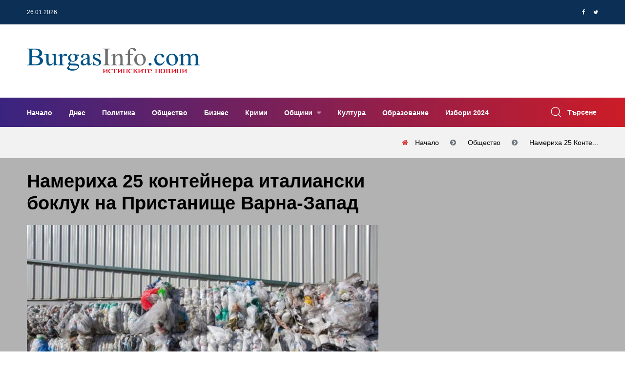

--- FILE ---
content_type: text/html; charset=UTF-8
request_url: https://www.burgasinfo.com/news/view/5/95251
body_size: 13845
content:
<!DOCTYPE html>
<html lang="bg" itemscope itemtype="https://schema.org/WebPage">
 <head>

 <title>Намериха 25 контейнера италиански боклук на Пристанище Варна-Запад - Новини от Бургас и региона</title>
 <!--meta-->
 <meta charset="UTF-8" />
 <meta name="viewport" content="width=device-width, initial-scale=1.0, user-scalable=yes, minimum-scale=1.0, maximum-scale=2.0, viewport-fit=cover" />
 <meta name="format-detection" content="telephone=no" />
 <meta name="google-site-verification" content="G84U_hba45U-sCJT1WMUrcosO04CGeLSeeLzqubstro" />
 <meta name="copyright" content="2017 &amp;copy; БургасИнфо, Preview Ltd; 2011 &amp;copy; NK Software" />
 <meta name="google-site-verification" content="0mBfWtBrerAAKiRK9sSxz51DEqajhdgREj7t4h12uJ8" />
 <meta name="description" content="На пристанище &quot;Варна-Запад&quot; са открити 25 контейнера с боклук, идващ от Италия. Данните бяха изнесени днес&amp;nbsp;на брифинг в Районна Прокуратура Варна.&amp;&amp;hellip;" />
 <meta name="keywords" content="пристанище варна, внос, боклук, новини, Бургас, Бургасинфо, BurgasInfo" />
 <meta property="og:title" content="Намериха 25 контейнера италиански боклук на Пристанище Варна-Запад" />
 <meta property="og:type" content="article" />
 <meta property="og:site_name" content="BurgasInfo.com" />
 <meta property="og:image" content="https://www.burgasinfo.com/uploads/post/0eefc15af48d1f1d4c49c7ed41477743.jpg" />
 <meta property="fb:app_id" content="226807597701120" />
 <meta property="fb:pages" content="118114194914166, 597600373763109" />
 <meta property="og:description" content="На пристанище &quot;Варна-Запад&quot; са открити 25 контейнера с боклук, идващ от Италия. Данните бяха изнесени днес&amp;nbsp;на брифинг в Районна Прокуратура Варна.&amp;&amp;hellip;" />
 <meta property="og:locale" content="bg_BG" />
 <meta property="og:url" content="https://www.burgasinfo.com/news/view/5/95251" />
 <meta property="article:published_time" content="1919-12-16T09:29:52+0200" />
 <meta property="article:modified_time" content="2020-01-17T18:30:08+0200" />
 <meta property="article:author" content="БургасИнфо" />
 <meta property="article:section" content="Общество" />
 <meta property="article:tag" content="пристанище варна, внос, боклук, новини, Бургас, Бургасинфо, BurgasInfo" />
 <meta property="twitter:image" content="https://www.burgasinfo.com/uploads/post/0eefc15af48d1f1d4c49c7ed41477743.jpg" />
 <meta property="twitter:card" content="summary_large_image" />
 <meta property="twitter:site" content="@burgasinfo" />
 <meta property="twitter:creator" content="@burgasinfo" />
 <meta property="twitter:title" content="Намериха 25 контейнера италиански боклук на Пристанище Варна-Запад" />
 <meta property="twitter:description" content="На пристанище &quot;Варна-Запад&quot; са открити 25 контейнера с боклук, идващ от Италия. Данните бяха изнесени днес&amp;nbsp;на брифинг в Районна Прокуратура Варна.&amp;&amp;hellip;" />


 <link rel="canonical" href="https://www.burgasinfo.com/news/view/5/95251"/>
 <!--style-->
 <link rel="dns-prefetch" href="https://call.cleverwebserver.com" />
 <link rel="dns-prefetch" href="https://cdn.onesignal.com" />
 <link rel="dns-prefetch" href="https://connect.facebook.net" />
 <link rel="dns-prefetch" href="https://fonts.googleapis.com" />
 <link rel="dns-prefetch" href="https://fonts.gstatic.com" />
 <link rel="dns-prefetch" href="https://googleads.g.doubleclick.net" />
 <link rel="dns-prefetch" href="https://onesignal.com" />
 <link rel="dns-prefetch" href="https://pagead2.googlesyndication.com" />
 <link rel="dns-prefetch" href="https://region1.analytics.google.com" />
 <link rel="dns-prefetch" href="https://scripts.cleverwebserver.com" />
 <link rel="dns-prefetch" href="https://ui.cleverwebserver.com" />
 <link rel="dns-prefetch" href="https://www.facebook.com" />
 <link rel="dns-prefetch" href="https://www.google-analytics.com" />
 <link rel="dns-prefetch" href="https://www.google.bg" />
 <link rel="dns-prefetch" href="https://www.googletagmanager.com" />
 <link rel="preload" as="font" href="https://www.burgasinfo.com/assets/webfonts/fa-brands-400.woff2"/>
 <link rel="preload" as="font" href="https://www.burgasinfo.com/assets/webfonts/fa-regular-400.woff2"/>
 <link rel="preload" as="font" href="https://www.burgasinfo.com/assets/webfonts/fa-solid-900.woff2"/>
 <link rel="preload" as="font" href="https://www.burgasinfo.com/assets/webfonts/fontawesome-webfont.woff2"/>
 <link rel="preload" as="style" href="https://www.burgasinfo.com/burgasinfo/css/app-common.min.css"/>
 <link rel="stylesheet" type="text/css" href="https://www.burgasinfo.com/burgasinfo/css/app-common.min.css" />
 <link rel="preload" as="script" href="https://www.burgasinfo.com/burgasinfo/js/app-common.min.js"/>

 <link rel="shortcut icon" type="image/ico" href="https://www.burgasinfo.com/images/favicon.ico"/>
 <link rel="alternate" media="only screen and (max-width: 640px)" href="https://m.burgasinfo.com/news/view/5/95251"/>
 <link rel="preload" as="image" href="/thumb/720x405/uploads/post/0eefc15af48d1f1d4c49c7ed41477743.jpg" />

 <link rel="alternate" type="application/rss+xml" href="https://www.burgasinfo.com/news/rss" title="burgasinfo.com : Последни новини от Бургас и региона"/>
 <link rel="manifest" href="/manifest.json">
 <script>
 window.OneSignalDeferred = window.OneSignalDeferred || [];
 OneSignalDeferred.push(async function (OneSignal) {
 await OneSignal.init({
 appId: "42d92347-d9c0-48b7-951a-db573a331be3",
 safari_web_id: "web.onesignal.auto.456a4abd-b5a3-4365-958f-9af6b49613be",
 notifyButton: {
 enable: true,
 },
 requiresUserPrivacyConsent: true,
 autoResubscribe: true,
 });
 });

 </script>
 <script>
 (adsbygoogle = window.adsbygoogle || []).pauseAdRequests = 1;
 // (adsbygoogle = window.adsbygoogle || []).push({
 // google_ad_client: "ca-pub-5395473593878378",
 // enable_page_level_ads: true
 // });
 //document.addEventListener('touchstart',function(){(adsbygoogle = window.adsbygoogle || []).pauseAdRequests=0;},{once:true});
 //document.addEventListener('mousemove',function(){(adsbygoogle = window.adsbygoogle || []).pauseAdRequests=0;},{once:true});
 </script>
 <script async src="https://securepubads.g.doubleclick.net/tag/js/gpt.js"></script>
 <script data-ad-client="ca-pub-5395473593878378" async src="https://pagead2.googlesyndication.com/pagead/js/adsbygoogle.js?client=ca-pub-5395473593878378" Crossorigin="anonymous"></script>
 </head>
 <body>

 <!-- Google tag (gtag.js) -->
 <script async src="https://www.googletagmanager.com/gtag/js?id=G-3GCC4PJXXD"></script>
 <script>
 window.dataLayer = window.dataLayer || [];
 function gtag() {
 dataLayer.push(arguments);
 }
 gtag('js', new Date());

 gtag('config', 'G-3GCC4PJXXD');
 gtag('config', 'G-SVX56N9HDZ');
 gtag('event', 'pageview', {'send_to': ['G-3GCC4PJXXD', 'G-SVX56N9HDZ'], 'anonymizeIp': true});
 </script>
 <div id="fb-root"></div>
 <script type="application/ld+json">
 {
 "@context": "https://schema.org",
 "@type": "WebPage",
 "publisher": {
 "@context": "https://schema.org",
 "@type": "Organization",
 "name": "БургасИнфо",
 "url" : "https://burgasinfo.com",
 "logo": {
 "@context":"https://schema.org",
 "@type": "ImageObject",
 "url":"https://www.burgasinfo.com/images/logo.png"
 }
 },
 "author": {
 "@context": "https://schema.org",
 "@type": "Organization",
 "name": "БургасИнфо",
 "url" : "https://burgasinfo.com",
 "logo": {
 "@context":"https://schema.org",
 "@type": "ImageObject",
 "contentUrl":"https://www.burgasinfo.com/images/logo.png"
 }
 }
 }
 </script>
 <!--********************************************************-->
 <!--********************* SITE HEADER **********************-->
 <!--********************************************************-->
 <header class="site-header header-style-three">
 <!--~~~~~~~~~~~~~~~~~~~~~~~~~~~~~~~~~~~~~~~
 Start Header Top Navbar
 ~~~~~~~~~~~~~~~~~~~~~~~~~~~~~~~~~~~~~~~-->
 <div class="header-top-navbar">
 <div class="container">
 <div class="row">
 <div class="col-lg-6 col-md-6 col-sm-6">
 <div class="top-navbar-left">
 <ul class="info">
 <li class="info-date">26.01.2026</li>
 <li class="temperature"></li>
 </ul>
 </div><!--~./ top-navbar-left ~-->
 </div>
 <div class="col-lg-6 col-md-6 col-sm-6">
 <div class="top-navbar-right">

 <div class="social-profile">
 <ul class="social-share-two">
 <li><a href="https://www.facebook.com/dialog/share?app_id=1066192483498302&display=popup&href=https%3A%2F%2Fwww.burgasinfo.com%2Fnews%2Fview%2F5%2F95251&redirect_uri=https%3A%2F%2Fwww.burgasinfo.com%2Fnews%2Fview%2F5%2F95251"><i class="fa fa-facebook"></i></a></li>
 <li><a href="https://twitter.com/intent/tweet?text=https%3A%2F%2Fwww.burgasinfo.com%2Fnews%2Fview%2F5%2F95251" target="_blank"><i class="fa fa-twitter"></i></a></li>

 </ul>
 </div><!--~./ social-profile ~-->
 </div><!--~./ top-navbar-right ~-->
 </div>
 </div>
 </div>
 </div><!--~./ end header top navbar ~-->

 <!--~~~~~~~~~~~~~~~~~~~~~~~~~~~~~~~~~~~~~~~
 Start Header Middle Area
 ~~~~~~~~~~~~~~~~~~~~~~~~~~~~~~~~~~~~~~~-->
 <div class="header-middle-area ptb-20">
 <div class="container">
 <div class="row align-items-center">
 <div class="col-lg-4">
 <div class="site-logo-block">
 <a class="navbar-brand site-logo" href="/">
 <img width="355" height="55" src="/images/logo_BurgasInfo.svg" alt="logo">


 </a>
 </div><!--~./ site-logo-block ~-->
 </div>
 <div class="col-lg-8">
 <!--~~~~~ Start Add Banner ~~~~~-->
 <div class="add-banner">
 <div class="add-content text-right ad_placeholder size728x90" data-ad="1">
 </div>
 </div><!--~./ end add banner ~-->
 </div>
 </div>
 </div>
 </div><!--~./ end header middle area ~-->

<!--~~~~~~~~~~~~~~~~~~~~~~~~~~~~~~~~~~~~~~~
 Start Site Navigation
~~~~~~~~~~~~~~~~~~~~~~~~~~~~~~~~~~~~~~~-->
<div class="site-navigation">
 <div class="container">
 <div class="row">
 <div class="col-12">
 <div class="navbar navbar-expand-lg navigation-area">
 <div class="mainmenu-area">
 <nav class="menu">
 <ul id="nav">
 <li >
 <a href="/" title="Начало">
 Начало </a>
 </li>
 <li >
 <a href="/news/today" title="Днес">
 Днес </a>
 </li>
 <li >
 <a href="/news/index/2" title="Политика">
 Политика </a>
 </li>
 <li >
 <a href="/news/index/5" title="Общество">
 Общество </a>
 </li>
 <li >
 <a href="/news/index/3" title="Бизнес">
 Бизнес </a>
 </li>
 <li >
 <a href="/news/index/10" title="Крими">
 Крими </a>
 </li>
 <li class="dropdown-trigger">
 <a href="/news/index/municipality" title="Общини">
 Общини </a>
 <ul class="dropdown-content">
 <li>
 <a href="/news/index/municipality/1" title="Бургас">
 Бургас </a>
 </li>
 <li>
 <a href="/news/index/municipality/2" title="Айтос">
 Айтос </a>
 </li>
 <li>
 <a href="/news/index/municipality/9" title="Камено">
 Камено </a>
 </li>
 <li>
 <a href="/news/index/municipality/3" title="Карнобат">
 Карнобат </a>
 </li>
 <li>
 <a href="/news/index/municipality/8" title="Малко Търново">
 Малко Търново </a>
 </li>
 <li>
 <a href="/news/index/municipality/4" title="Несебър">
 Несебър </a>
 </li>
 <li>
 <a href="/news/index/municipality/12" title="Поморие">
 Поморие </a>
 </li>
 <li>
 <a href="/news/index/municipality/6" title="Приморско">
 Приморско </a>
 </li>
 <li>
 <a href="/news/index/municipality/10" title="Руен">
 Руен </a>
 </li>
 <li>
 <a href="/news/index/municipality/5" title="Созопол">
 Созопол </a>
 </li>
 <li>
 <a href="/news/index/municipality/7" title="Средец">
 Средец </a>
 </li>
 <li>
 <a href="/news/index/municipality/11" title="Сунгурларе">
 Сунгурларе </a>
 </li>
 <li>
 <a href="/news/index/municipality/13" title="Царево">
 Царево </a>
 </li>
 </ul>
 </li>
 <li >
 <a href="/news/index/7" title="Култура">
 Култура </a>
 </li>
 <li >
 <a href="/news/index/52" title="Образование">
 Образование </a>
 </li>
 <li >
 <a href="/news/index/152" title="Избори 2024">
 Избори 2024 </a>
 </li>
 </ul>
 </nav><!--/.menu-->
 </div><!--~./ mainmenu-wrap ~-->

 <div class="header-navigation-right">
 <div class="search-wrap">
 <div class="search-btn">
 <img width="22" height="22" src="/assets/images/icon/search.png" alt="icon">
 <span>Търсене</span>
 </div>
 <div class="search-form">
 <form action="/news/search/" method="get" enctype="application/x-www-form-urlencoded">
 <input type="search" name="search" placeholder="Search">
 <button type="submit" value=""><i class='fa fa-search'></i></button>
 </form>
 </div>
 </div><!--~./ search-wrap ~-->

 </div><!--~./ header-navigation-right ~-->
 </div><!--~./ navigation-area ~-->
 </div>
 </div>
 </div>
</div><!--~./ site-navigation ~-->

<!--~~~~~~~~~~~~~~~~~~~~~~~~~~~~~~~~~~~~~~~
 Start Mobile Menu
~~~~~~~~~~~~~~~~~~~~~~~~~~~~~~~~~~~~~~~-->
<div class="mobile-menu">
 <a class="mobile-logo" href="/">
 <img width="412" height="64" src="/images/logo_BurgasInfo.svg" alt="logo">

 </a>
</div><!--~~./ end mobile menu ~~-->


 </header>
 <div class="ad_placeholder mobile size320x100" data-ad="32">320x100</div>
 <div class="ad_placeholder mobile size320x100" data-ad="33" style="margin-top:30px">320x100</div>


 <div class="page-title-area ptb-20">
 <div class="container">
 <div class="row">
 <div class="col-12">
 <div class="page-header-content">
 <div class="page-header-caption">
 </div>
 <div class="breadcrumb-area">
 <ol class="breadcrumb" itemprop="breadcrumb" itemscope itemtype="http://schema.org/BreadcrumbList">
 <li class="breadcrumb-item" itemprop="itemListElement" itemscope itemtype="http://schema.org/ListItem">
 <a itemprop="item" title="Начало" href="/">
 <span itemprop="name">Начало</span>
 </a>
 <meta itemprop="name" content="Начало"/>
 <meta itemprop="position" content="1"/>
 </li>
 <li class="breadcrumb-item" itemprop="itemListElement" itemscope itemtype="http://schema.org/ListItem">
 <a itemprop="item" title="Общество" href="/news/index/5">
 <span itemprop="name">Общество</span>
 </a>
 <meta itemprop="position" content="2"/>
 </li>
 <li aria-current="page" class="breadcrumb-item" itemprop="itemListElement" itemscope itemtype="http://schema.org/ListItem">
 <a itemprop="item" title="Намериха 25 контейнера италиански боклук на Пристанище Варна-Запад" href="https://www.burgasinfo.com/news/view/5/95251">
 <span itemprop="name">Намериха 25 конте...</span>
 </a>
 <meta itemprop="position" content="3"/>
 </li>

 </ol>
 </div>
 </div><!--~~./ page-header-content ~~-->
 </div>
 </div>
 </div><!--~~./ end container ~~-->
 </div>

<!--********************************************************-->
<!--********************* SITE CONTENT *********************-->
<!--********************************************************-->
<div class="site-content">

 <script type="application/ld+json">
 {
 "@context": "https://schema.org",
 "@type": "NewsArticle",
 "@id": "https://burgasinfo.com/news/view/5/95251",
 "name":"\u041d\u0430\u043c\u0435\u0440\u0438\u0445\u0430 25 \u043a\u043e\u043d\u0442\u0435\u0439\u043d\u0435\u0440\u0430 \u0438\u0442\u0430\u043b\u0438\u0430\u043d\u0441\u043a\u0438 \u0431\u043e\u043a\u043b\u0443\u043a \u043d\u0430 \u041f\u0440\u0438\u0441\u0442\u0430\u043d\u0438\u0449\u0435 \u0412\u0430\u0440\u043d\u0430-\u0417\u0430\u043f\u0430\u0434",
 "publisher": {
 "@type": "Organization",
 "name": "\u0411\u0443\u0440\u0433\u0430\u0441\u0418\u043d\u0444\u043e",
 "url" : "https://burgasinfo.com",
 "logo": {
 "@type": "ImageObject",
 "url":"https://www.burgasinfo.com/images/logo.png"
 }
 },
 "author": {
 "@type": "Organization",
 "name": "\u0411\u0443\u0440\u0433\u0430\u0441\u0418\u043d\u0444\u043e",
 "url" : "https://burgasinfo.com",
 "logo": {
 "@type": "ImageObject",
 "contentUrl":"https://www.burgasinfo.com/images/logo.png"
 }
 },
 "headline": "\u041d\u0430\u043c\u0435\u0440\u0438\u0445\u0430 25 \u043a\u043e\u043d\u0442\u0435\u0439\u043d\u0435\u0440\u0430 \u0438\u0442\u0430\u043b\u0438\u0430\u043d\u0441\u043a\u0438 \u0431\u043e\u043a\u043b\u0443\u043a \u043d\u0430 \u041f\u0440\u0438\u0441\u0442\u0430\u043d\u0438\u0449\u0435 \u0412\u0430\u0440\u043d\u0430-\u0417\u0430\u043f\u0430\u0434",
 "image": {
 "@type": "ImageObject",
 "url":"https://www.burgasinfo.com/thumb/690x550/uploads/post/0eefc15af48d1f1d4c49c7ed41477743.jpg",
 "height": "550px",
 "width": "690px"
 },
 "datePublished": "2020-01-17 18:30:08",
 "dateModified": "2020-01-17 18:30:08",
 "description":"\u041d\u0430 \u043f\u0440\u0438\u0441\u0442\u0430\u043d\u0438\u0449\u0435 \"\u0412\u0430\u0440\u043d\u0430-\u0417\u0430\u043f\u0430\u0434\" \u0441\u0430 \u043e\u0442\u043a\u0440\u0438\u0442\u0438 25 \u043a\u043e\u043d\u0442\u0435\u0439\u043d\u0435\u0440\u0430 \u0441 \u0431\u043e\u043a\u043b\u0443\u043a, \u0438\u0434\u0432\u0430\u0449 \u043e\u0442 \u0418\u0442\u0430\u043b\u0438\u044f. \u0414\u0430\u043d\u043d\u0438\u0442\u0435 \u0431\u044f\u0445\u0430 \u0438\u0437\u043d\u0435\u0441\u0435\u043d\u0438 \u0434\u043d\u0435\u0441&nbsp;\u043d\u0430 \u0431\u0440\u0438\u0444\u0438\u043d\u0433 \u0432 \u0420\u0430\u0439\u043e\u043d\u043d\u0430 \u041f\u0440\u043e\u043a\u0443\u0440\u0430\u0442\u0443\u0440\u0430 \u0412\u0430\u0440\u043d\u0430.&&hellip;",
 "commentCount":"0",
 "mainEntityOfPage": {
 "@type":"WebPage",
 "@id":"https://burgasinfo.com/news/view/5/95251"}
 }
 </script>
 <div class="post-header single-post-header" style="position:relative; background-color: rgba(0,0,0,0.3)">
 <div class="container">
 <div class="row">
 <div class="col-lg-8">
 <div class="content-entry-wrap">
 <div class="featured-badge-list">

 </div><!--./ featured-badge-list -->
 <h1 class="entry-title">
 Намериха 25 контейнера италиански боклук на Пристанище Варна-Запад </h1><!--./ entry-title -->
 <img width="720" height="auto" style="aspect-ratio:1.5" srcset="https://www.burgasinfo.com/thumb/720x480/uploads/post/0eefc15af48d1f1d4c49c7ed41477743.jpg 720w,https://www.burgasinfo.com/thumb/300x200/uploads/post/0eefc15af48d1f1d4c49c7ed41477743.jpg 300w" sizes="(max-width: 720px) 300px, 720px" alt="Намериха 25 контейнера италиански боклук на Пристанище Варна-Запад"/>
 <div class="entry-meta-content">
 <div class="entry-meta-author">

 <div class="entry-author-name">
 <a href="#">БургасИнфо</a>
 </div>
 </div><!--./ entry-meta-author -->
 <div class="entry-date">
 <span>17.01.2020 18:30:08</span>
 </div><!--./ entry-date -->
 <div class="entry-views">
 <span>1608</span>
 </div><!--./ entry-date -->
 <div class="entry-category">
 <a class="cat" href="/news/index/5" title="Общество">Общество</a>
 </div><!--./ entry-category -->
 <div class="entry-comment">
 <a title="Добави коментар" href="#contact_form" class="read_more page_margin_top scroll_to_comments"><span class="arrow"></span><span>Добави коментар</span></a>
 </div>

 </div><!--./ entry-meta-content -->
 </div><!--./ content-entry-wrap -->
 </div>
 <div class="col-lg-4">
 <div class="ad_placeholder size300x250" data-ad="17">300 x 250</div>
 </div>
 </div>
 </div>
 </div>



 <!--~~~~~ Start Main Wrapper ~~~~~-->
 <div class="main-wrapper ptb-80">
 <div class="container">
 <div class="row">
 <div class="col-lg-8">
 <div class="ad_placeholder size728x90" data-ad="19"></div>
 <div class="ad_placeholder size728x90 mb-60 mt-60" data-ad="7"></div>

 <div class="ad_placeholder mobile size300x250" data-ad="17">300 x 250</div>

 <!--~~~~~ Start Site Main ~~~~~-->
 <main class="site-main">
 <div class="post single-post single-post-one">

 <div class="entry-content">
 <span>На пристанище "Варна-Запад" са открити 25 контейнера с боклук, идващ от Италия. Данните бяха изнесени днес на брифинг в Районна Прокуратура Варна. </span><br />Боклукът е пристигнал в България на 9 октомври 2019 година и е бил в режим на временно складиране за срок от 90 дни. След изтичане на този период, няма яснота какво е предназначението на отпадъците. Предстои да се търси причината, поради която не са изнесени от пристанището.<br /><br />На 16 януари 2020 година в Районна прокуратура-Варна е получен сигнал за незаконно управление на отпадъци в Пристанището. Изпратен е екип с прокурор, служители на ОД на МВР Варна, ДАНС и РИОСВ, за да се извърши проверка на място.<br /><br />&bdquo;Изпращач на контейнерите е италианската фирма &bdquo;Дентиче Пантелоне&ldquo;. Тя е със седалище в Авелино, Италия, а товарът е изпратен с кораб към пристанище Варна от пристанище Салерно. Получател на контейнерите, по документи, е българската фирма &bdquo;Блационе&ldquo; ООД, със седалище в София, чийто предмет на дейност според Търговския регистър е събиране, преработка и търговия с битови отпадъци. Управител на дружеството е Блаже Игнатовски, а съдружници са двама италиански граждани, както дружеството &bdquo;Юпитер Секюрити&ldquo;, съобщиха от Районната прокуратура.<br />"В момента текат проверки, дали фирмата има лиценз за преработка на отпадъци и дали те съответстват на дадената лицензия", заяви наблюдаващият прокурор по случая Невена Илиева.<br /><br />Тя добави още, че след изтичане на 90-дневния срок, получателят е трябвало да даде направление, къде точно следва да се транспортира товарът, но такива действия и до момента не са предприети.<br /><br />След направен първоначален оглед, е установено, че балите не отговарят на описаното по документи &ndash; каучук, гума и пластмаса, а има наличие на дърво, стъкло и текстил. <br />Предстои извършване на експертиза, която да установи, дали целият товар е съставен от същите битови отпадъци.<br /><br />Издадени са указания за пълна проверка към всички разследващи органи. Процесуално-следствените действия продължават. Образувано е досъдебно производство. <br />Наблюдаващият прокурор Невена Илиева добави, че към настоящия момент не са провеждани разпити на свидетели или на лица, които са свързани с товара.<br />Тя каза още, че след провеждане на експертизата ще бъдат предприети и такива действия. </div><!--entry content-->
 <div class="ad_placeholder size650x250" data-ad="29"></div>
 <div class="ad_placeholder mobile size650x250" data-ad="30"></div>

 <div class="entry-footer mt-60">
 <div class="entry-tag">
 <a href="/news/index/5" title="Общество" rel="tag">Общество</a>
 </div><!--/.entry-tag-->
 </div><!--/.entry-footer-->
 </div>





 <!--~~~~~ Start Comments Area ~~~~~-->
 <div class="comments-area" id="comments">
 <div class="comment-respond" id="respond">
 <h3 class="comment-reply-title headline"><span>Напишете коментар</span></h3>

 <form name="contactForm" id="contact_form" method="post" action="/news/comment/95251">
 <div class="row">
 <div class="col-12">
 <p>
 <textarea name='message' id='message' required="required" class="form-control" aria-required="true" rows="8" cols="45" placeholder="Вашият коментар...."></textarea>
 </p>
 </div>
 <div class="col-lg-6">
 <p>
 <input type='text' name='name' id='name' required="required" class="form-control" aria-required="true" placeholder="Вашето име">
 </p>
 </div>
 <div class="col-lg-6">
 <p>
 <input type='text' name='email' id='email-comments' class="form-control" aria-required="true" placeholder="Електронна поща">
 </p>
 </div>
 <div class="col-md-12">
 <p class="form-submit">
 <input type="submit" value="ДОБАВИ КОМЕНТАР" id="submit" name="submit">
 </p>
 </div>
 </div>
 </form>
 </div><!-- #respond -->
 <div class="mt-4 mb-4" id="comments_container">
 <h3 class="headline">0 Коментара</h3>
 <ul id="comments_list">
 </ul>
 </div>
 </div> <!--~./ end comments area ~-->
 <!--~~~~~ Start Related Category Post ~~~~~-->
 <div class="related-category-post">
 <h3 class="headline"></h3>
 <div class="row">
 <!--~~~~~ Start Post ~~~~~-->
 </div>
 </div><!--~./ end related category post ~-->


 <div class="ad_placeholder mobile size300x250" data-ad="31"></div>

 <div class="related-post pt-80 mb-30">
 <h3 class="headline">Последни новини</h3>
 <div class="row">
 <!--~~~~~ Start Post ~~~~~-->
 <div class="col-12">
 <article class="post hentry post-list">
 <div class="entry-thumb">
 <figure class="thumb-wrap">
 <a href="/news/view/5/148417" title="Биоразградимите отпадъци в Бургас се превръщат в енергия и компост, когато се изхвърлят правилно">
 <img width="270" height="220" class="lazy" src="/images/spinner.gif" data-src='/thumb/270x220/uploads/post/489015a542db3142359882fb64a3a565.jpg' alt='img'>
 </a>

 </figure><!--./ thumb-wrap -->
 </div><!--./ entry-thumb -->
 <div class="content-entry-wrap">
 <div class="entry-content">
 <h3 class="entry-title">
 <a href="/news/view/5/148417" title="Биоразградимите отпадъци в Бургас се превръщат в енергия и компост, когато се изхвърлят правилно">Биоразградимите отпадъци в Бургас се превръщат в енергия и компост, когато се изхвърлят правилно</a>
 </h3><!--./ entry-title -->
 </div><!--./ entry-content -->
 <div class="entry-meta-content">
 <div class="entry-meta-author">

 <div class="entry-author-name">
 <a href="#">БургасИнфо</a>
 </div>
 </div><!--./ entry-meta-author -->
 <div class="entry-date">
 <span>26.01.2026 17:44:52</span>
 </div><!--./ entry-date -->
 <div class="entry-views">
 <span>0</span>
 </div><!--./ entry-date -->
 <div class="entry-category">
 <a class="cat" href="/news/index/5" title="Общество">Общество</a>
 </div><!--./ entry-category -->
 </div><!--./ entry-meta-content -->
 <div class="entry-summary">
 <p>Все повече биоразградими отпадъци в Бургас намират екологично решение, вместо да замърсяват природата. Това се случва, когато гражданите използват прави&hellip;</p>
 </div>
 </div><!--./ content-entry-wrap -->
 </article>
 </div><!--~./ end post ~-->
 <!--~~~~~ Start Post ~~~~~-->
 <div class="col-12">
 <article class="post hentry post-list">
 <div class="entry-thumb">
 <figure class="thumb-wrap">
 <a href="/news/view/2/148416" title="Кой си тръгва с Радев от президентството и кой остава?">
 <img width="270" height="220" class="lazy" src="/images/spinner.gif" data-src='/thumb/270x220/uploads/post/b89f6354e8eec3f3c683b29436fd3429.jpg' alt='img'>
 </a>

 </figure><!--./ thumb-wrap -->
 </div><!--./ entry-thumb -->
 <div class="content-entry-wrap">
 <div class="entry-content">
 <h3 class="entry-title">
 <a href="/news/view/2/148416" title="Кой си тръгва с Радев от президентството и кой остава?">Кой си тръгва с Радев от президентството и кой остава?</a>
 </h3><!--./ entry-title -->
 </div><!--./ entry-content -->
 <div class="entry-meta-content">
 <div class="entry-meta-author">

 <div class="entry-author-name">
 <a href="#">БургасИнфо</a>
 </div>
 </div><!--./ entry-meta-author -->
 <div class="entry-date">
 <span>26.01.2026 17:30:22</span>
 </div><!--./ entry-date -->
 <div class="entry-views">
 <span>47</span>
 </div><!--./ entry-date -->
 <div class="entry-category">
 <a class="cat" href="/news/index/2" title="Политика">Политика</a>
 </div><!--./ entry-category -->
 </div><!--./ entry-meta-content -->
 <div class="entry-summary">
 <p>Седем души от екипа на&nbsp;Румен Радев&nbsp;на "Дондуков" 2 си тръгват заедно с него. Това става ясно от направените до този момент промени на сайта на&hellip;</p>
 </div>
 </div><!--./ content-entry-wrap -->
 </article>
 </div><!--~./ end post ~-->
 <!--~~~~~ Start Post ~~~~~-->
 <div class="col-12">
 <article class="post hentry post-list">
 <div class="entry-thumb">
 <figure class="thumb-wrap">
 <a href="/news/view/6/148415" title="Глобиха с 511 евро член на СИК, гласувал два пъти на местните избори">
 <img width="270" height="220" class="lazy" src="/images/spinner.gif" data-src='/thumb/270x220/uploads/post/7aa718d71c76c3c9486e317fa1a05996.jpg' alt='img'>
 </a>

 </figure><!--./ thumb-wrap -->
 </div><!--./ entry-thumb -->
 <div class="content-entry-wrap">
 <div class="entry-content">
 <h3 class="entry-title">
 <a href="/news/view/6/148415" title="Глобиха с 511 евро член на СИК, гласувал два пъти на местните избори">Глобиха с 511 евро член на СИК, гласувал два пъти на местните избори</a>
 </h3><!--./ entry-title -->
 </div><!--./ entry-content -->
 <div class="entry-meta-content">
 <div class="entry-meta-author">

 <div class="entry-author-name">
 <a href="#">БургасИнфо</a>
 </div>
 </div><!--./ entry-meta-author -->
 <div class="entry-date">
 <span>26.01.2026 17:27:05</span>
 </div><!--./ entry-date -->
 <div class="entry-views">
 <span>28</span>
 </div><!--./ entry-date -->
 <div class="entry-category">
 <a class="cat" href="/news/index/6" title="Право">Право</a>
 </div><!--./ entry-category -->
 </div><!--./ entry-meta-content -->
 <div class="entry-summary">
 <p>Варненският Районен съд&nbsp;глоби 71-годишен мъж, който на втория тур на местните избори през 2023 година&nbsp;гласувал два пъти,&nbsp;в две отделни из&hellip;</p>
 </div>
 </div><!--./ content-entry-wrap -->
 </article>
 </div><!--~./ end post ~-->
 <!--~~~~~ Start Post ~~~~~-->
 <div class="col-12">
 <article class="post hentry post-list">
 <div class="entry-thumb">
 <figure class="thumb-wrap">
 <a href="/news/view/6/148414" title="Съдът в Бургас отложи делото срещу Божидар Кузманов- Кравата">
 <img width="270" height="220" class="lazy" src="/images/spinner.gif" data-src='/thumb/270x220/uploads/post/48beb93164a00acf6aa70abdb71d388a.jpg' alt='img'>
 </a>

 </figure><!--./ thumb-wrap -->
 </div><!--./ entry-thumb -->
 <div class="content-entry-wrap">
 <div class="entry-content">
 <h3 class="entry-title">
 <a href="/news/view/6/148414" title="Съдът в Бургас отложи делото срещу Божидар Кузманов- Кравата">Съдът в Бургас отложи делото срещу Божидар Кузманов- Кравата</a>
 </h3><!--./ entry-title -->
 </div><!--./ entry-content -->
 <div class="entry-meta-content">
 <div class="entry-meta-author">

 <div class="entry-author-name">
 <a href="#">БургасИнфо</a>
 </div>
 </div><!--./ entry-meta-author -->
 <div class="entry-date">
 <span>26.01.2026 16:13:03</span>
 </div><!--./ entry-date -->
 <div class="entry-views">
 <span>115</span>
 </div><!--./ entry-date -->
 <div class="entry-category">
 <a class="cat" href="/news/index/6" title="Право">Право</a>
 </div><!--./ entry-category -->
 </div><!--./ entry-meta-content -->
 <div class="entry-summary">
 <p>Бургаският окръжен съд отложи делото срещу Божидар Кузманов и още няколко души, обвинени за участие в организирана престъпна група. Причина за отлаганет&hellip;</p>
 </div>
 </div><!--./ content-entry-wrap -->
 </article>
 </div><!--~./ end post ~-->
 <!--~~~~~ Start Post ~~~~~-->
 <div class="col-12">
 <article class="post hentry post-list">
 <div class="entry-thumb">
 <figure class="thumb-wrap">
 <a href="/news/view/7/148413" title="Февруари и март с нови фестивали и изложби ">
 <img width="270" height="220" class="lazy" src="/images/spinner.gif" data-src='/thumb/270x220/uploads/post/57777de032a4834ff507e214d2b6b881.jpg' alt='img'>
 </a>

 </figure><!--./ thumb-wrap -->
 </div><!--./ entry-thumb -->
 <div class="content-entry-wrap">
 <div class="entry-content">
 <h3 class="entry-title">
 <a href="/news/view/7/148413" title="Февруари и март с нови фестивали и изложби ">Февруари и март с нови фестивали и изложби </a>
 </h3><!--./ entry-title -->
 </div><!--./ entry-content -->
 <div class="entry-meta-content">
 <div class="entry-meta-author">

 <div class="entry-author-name">
 <a href="#">БургасИнфо</a>
 </div>
 </div><!--./ entry-meta-author -->
 <div class="entry-date">
 <span>26.01.2026 16:08:33</span>
 </div><!--./ entry-date -->
 <div class="entry-views">
 <span>93</span>
 </div><!--./ entry-date -->
 <div class="entry-category">
 <a class="cat" href="/news/index/7" title="Култура">Култура</a>
 </div><!--./ entry-category -->
 </div><!--./ entry-meta-content -->
 <div class="entry-summary">
 <p>Културният календар на Бургас остава наситен и динамичен и в първите месеци на 2026 година благодарение на проекта &bdquo;Бургас &ndash; пристан зелен н&hellip;</p>
 </div>
 </div><!--./ content-entry-wrap -->
 </article>
 </div><!--~./ end post ~-->
 <!--~~~~~ Start Post ~~~~~-->
 <div class="col-12">
 <article class="post hentry post-list">
 <div class="entry-thumb">
 <figure class="thumb-wrap">
 <a href="/news/view/5/148412" title="България на дъното на класацията за използване на ИИ в ЕС">
 <img width="270" height="220" class="lazy" src="/images/spinner.gif" data-src='/thumb/270x220/uploads/post/7aa1d1243de0a3f71fc910b6b237d766.jpg' alt='img'>
 </a>

 </figure><!--./ thumb-wrap -->
 </div><!--./ entry-thumb -->
 <div class="content-entry-wrap">
 <div class="entry-content">
 <h3 class="entry-title">
 <a href="/news/view/5/148412" title="България на дъното на класацията за използване на ИИ в ЕС">България на дъното на класацията за използване на ИИ в ЕС</a>
 </h3><!--./ entry-title -->
 </div><!--./ entry-content -->
 <div class="entry-meta-content">
 <div class="entry-meta-author">

 <div class="entry-author-name">
 <a href="#">БургасИнфо</a>
 </div>
 </div><!--./ entry-meta-author -->
 <div class="entry-date">
 <span>26.01.2026 16:04:52</span>
 </div><!--./ entry-date -->
 <div class="entry-views">
 <span>116</span>
 </div><!--./ entry-date -->
 <div class="entry-category">
 <a class="cat" href="/news/index/5" title="Общество">Общество</a>
 </div><!--./ entry-category -->
 </div><!--./ entry-meta-content -->
 <div class="entry-summary">
 <p>Европейският съюз&nbsp;финансира внедряването на ИИ, изготвя планове за готовност и издава етични насоки, но&nbsp;използването на инструменти, свързани &hellip;</p>
 </div>
 </div><!--./ content-entry-wrap -->
 </article>
 </div><!--~./ end post ~-->
 <!--~~~~~ Start Post ~~~~~-->
 <div class="col-12">
 <article class="post hentry post-list">
 <div class="entry-thumb">
 <figure class="thumb-wrap">
 <a href="/news/view/5/148411" title="Бърза проверка още на границата ще отсява мигрантите, които искат убежище">
 <img width="270" height="220" class="lazy" src="/images/spinner.gif" data-src='/thumb/270x220/uploads/post/75101c05c61e35b76300c0d02376ba16.jpg' alt='img'>
 </a>

 </figure><!--./ thumb-wrap -->
 </div><!--./ entry-thumb -->
 <div class="content-entry-wrap">
 <div class="entry-content">
 <h3 class="entry-title">
 <a href="/news/view/5/148411" title="Бърза проверка още на границата ще отсява мигрантите, които искат убежище">Бърза проверка още на границата ще отсява мигрантите, които искат убежище</a>
 </h3><!--./ entry-title -->
 </div><!--./ entry-content -->
 <div class="entry-meta-content">
 <div class="entry-meta-author">

 <div class="entry-author-name">
 <a href="#">БургасИнфо</a>
 </div>
 </div><!--./ entry-meta-author -->
 <div class="entry-date">
 <span>26.01.2026 15:07:50</span>
 </div><!--./ entry-date -->
 <div class="entry-views">
 <span>142</span>
 </div><!--./ entry-date -->
 <div class="entry-category">
 <a class="cat" href="/news/index/5" title="Общество">Общество</a>
 </div><!--./ entry-category -->
 </div><!--./ entry-meta-content -->
 <div class="entry-summary">
 <p>Бърза проверка още на границата вече ще отсява кои от мигрантите, които търсят убежище у нас, да продължат с процедурата и кои да бъдат направо връщани.&hellip;</p>
 </div>
 </div><!--./ content-entry-wrap -->
 </article>
 </div><!--~./ end post ~-->
 <!--~~~~~ Start Post ~~~~~-->
 <div class="col-12">
 <article class="post hentry post-list">
 <div class="entry-thumb">
 <figure class="thumb-wrap">
 <a href="/news/view/6/148410" title="Осъдиха болница да плати 1,2 млн. лв. за починала родилка">
 <img width="270" height="220" class="lazy" src="/images/spinner.gif" data-src='/thumb/270x220/uploads/post/489cd0bb59bf01f54570abc6f1b4a03c.png' alt='img'>
 </a>

 </figure><!--./ thumb-wrap -->
 </div><!--./ entry-thumb -->
 <div class="content-entry-wrap">
 <div class="entry-content">
 <h3 class="entry-title">
 <a href="/news/view/6/148410" title="Осъдиха болница да плати 1,2 млн. лв. за починала родилка">Осъдиха болница да плати 1,2 млн. лв. за починала родилка</a>
 </h3><!--./ entry-title -->
 </div><!--./ entry-content -->
 <div class="entry-meta-content">
 <div class="entry-meta-author">

 <div class="entry-author-name">
 <a href="#">БургасИнфо</a>
 </div>
 </div><!--./ entry-meta-author -->
 <div class="entry-date">
 <span>26.01.2026 15:01:32</span>
 </div><!--./ entry-date -->
 <div class="entry-views">
 <span>124</span>
 </div><!--./ entry-date -->
 <div class="entry-category">
 <a class="cat" href="/news/index/6" title="Право">Право</a>
 </div><!--./ entry-category -->
 </div><!--./ entry-meta-content -->
 <div class="entry-summary">
 <p>"Осъдих МБАЛ &ndash; Видин да заплати обезщетение в размер на над 1 250 000 лв. с лихвите&ldquo;. Това сподели в социалните мрежи Мария Петрова, адвокат&hellip;</p>
 </div>
 </div><!--./ content-entry-wrap -->
 </article>
 </div><!--~./ end post ~-->
 <!--~~~~~ Start Post ~~~~~-->
 <div class="col-12">
 <article class="post hentry post-list">
 <div class="entry-thumb">
 <figure class="thumb-wrap">
 <a href="/news/view/2/148409" title="Президентът Илияна Йотова започва срещите си по назначаване на служебно правителство, вика Рая Назарян">
 <img width="270" height="220" class="lazy" src="/images/spinner.gif" data-src='/thumb/270x220/uploads/post/859895263974ad8359fe5f2c3c805e01.jpg' alt='img'>
 </a>

 </figure><!--./ thumb-wrap -->
 </div><!--./ entry-thumb -->
 <div class="content-entry-wrap">
 <div class="entry-content">
 <h3 class="entry-title">
 <a href="/news/view/2/148409" title="Президентът Илияна Йотова започва срещите си по назначаване на служебно правителство, вика Рая Назарян">Президентът Илияна Йотова започва срещите си по назначаване на служебно правителство, вика Рая Назарян</a>
 </h3><!--./ entry-title -->
 </div><!--./ entry-content -->
 <div class="entry-meta-content">
 <div class="entry-meta-author">

 <div class="entry-author-name">
 <a href="#">БургасИнфо</a>
 </div>
 </div><!--./ entry-meta-author -->
 <div class="entry-date">
 <span>26.01.2026 13:49:36</span>
 </div><!--./ entry-date -->
 <div class="entry-views">
 <span>135</span>
 </div><!--./ entry-date -->
 <div class="entry-category">
 <a class="cat" href="/news/index/2" title="Политика">Политика</a>
 </div><!--./ entry-category -->
 </div><!--./ entry-meta-content -->
 <div class="entry-summary">
 <p>Президентът Илияна Йотова започва срещите си в рамките на конституционната процедура по назначаване на служебно правителство, съобщиха от прессекретариа&hellip;</p>
 </div>
 </div><!--./ content-entry-wrap -->
 </article>
 </div><!--~./ end post ~-->
 <!--~~~~~ Start Post ~~~~~-->
 <div class="col-12">
 <article class="post hentry post-list">
 <div class="entry-thumb">
 <figure class="thumb-wrap">
 <a href="/news/view/5/148408" title="Вече можете да платите местните си данъци и такси за 2026 година">
 <img width="270" height="220" class="lazy" src="/images/spinner.gif" data-src='/thumb/270x220/uploads/post/313fb5a3e44738d577cc6166bc542d1a.jpg' alt='img'>
 </a>

 </figure><!--./ thumb-wrap -->
 </div><!--./ entry-thumb -->
 <div class="content-entry-wrap">
 <div class="entry-content">
 <h3 class="entry-title">
 <a href="/news/view/5/148408" title="Вече можете да платите местните си данъци и такси за 2026 година">Вече можете да платите местните си данъци и такси за 2026 година</a>
 </h3><!--./ entry-title -->
 </div><!--./ entry-content -->
 <div class="entry-meta-content">
 <div class="entry-meta-author">

 <div class="entry-author-name">
 <a href="#">БургасИнфо</a>
 </div>
 </div><!--./ entry-meta-author -->
 <div class="entry-date">
 <span>26.01.2026 13:39:25</span>
 </div><!--./ entry-date -->
 <div class="entry-views">
 <span>201</span>
 </div><!--./ entry-date -->
 <div class="entry-category">
 <a class="cat" href="/news/index/5" title="Общество">Общество</a>
 </div><!--./ entry-category -->
 </div><!--./ entry-meta-content -->
 <div class="entry-summary">
 <p>Община Бургас уведомява данъчно задължените лица, че от днес вече се приемат плащания за данък върху недвижимите имоти, такса битови отпадъци и данък въ&hellip;</p>
 </div>
 </div><!--./ content-entry-wrap -->
 </article>
 </div><!--~./ end post ~-->
 </div> <!-- /.row -->
 </div> <!--~./ end related post ~-->


 </main>
 <!--~./ end site main ~-->
 </div>
 <!--~~~~~ Start sidebar ~~~~~-->
<div class="col-lg-4">
 <div class="row">
 <div class="col-lg-10">
 <div class="sidebar">
 <div class="sidebar-inner">
 <!--~~~~~ Start Popular Posts Widget~~~~~-->
 <aside class="widget popular-posts-widget">
 <h4 class="widget-title"><span>Най-четени</span></h4>
 <div class="widget-content">
 <article class="post side-post">
 <div class="thumb-wrap">
 <a href="/news/view/5/148019" title="Зимата надникна в Бургас на 11 януари: Пърхат първите снежинки">
 <img width="100" height="100" src='/thumb/100x100/uploads/post/780938834e2dea85b1a142febe26fd40.jpg' alt='Зимата надникна в Бургас на 11 януари: Пърхат първите снежинки'>
 </a>
 <span class="count">1</span>
 </div><!--./ thumb-wrap -->
 <div class="content-entry-wrap">
 <h3 class="entry-title">
 <a href="/news/view/5/148019" title="Зимата надникна в Бургас на 11 януари: Пърхат първите снежинки">Зимата надникна в Бургас на 11 януари: Пърхат първите снежинки</a>
 </h3><!--./ entry-title -->
 <div class="entry-meta-content">
 <div class="entry-date">
 <span>11.01.2026 19:40:24</span>
 </div><!--./ entry-date -->
 </div><!--./ entry-meta-content -->
 </div>
 </article><!--./ end post -->
 <article class="post side-post">
 <div class="thumb-wrap">
 <a href="/news/view/5/148127" title="След протест на родители заради проблемно дете: Директорът на училище &quot;Михаил Лъкатник&quot; излиза в едногодишен отпуск">
 <img width="100" height="100" src='/thumb/100x100/uploads/post/9573ed4a5d3f3d7e0448202675998330.jpg' alt='След протест на родители заради проблемно дете: Директорът на училище &quot;Михаил Лъкатник&quot; излиза в едногодишен отпуск'>
 </a>
 <span class="count">2</span>
 </div><!--./ thumb-wrap -->
 <div class="content-entry-wrap">
 <h3 class="entry-title">
 <a href="/news/view/5/148127" title="След протест на родители заради проблемно дете: Директорът на училище &quot;Михаил Лъкатник&quot; излиза в едногодишен отпуск">След протест на родители заради проблемно дете: Директорът на училище "Михаил Лъкатник" излиза в едногодишен отпуск</a>
 </h3><!--./ entry-title -->
 <div class="entry-meta-content">
 <div class="entry-date">
 <span>15.01.2026 19:16:25</span>
 </div><!--./ entry-date -->
 </div><!--./ entry-meta-content -->
 </div>
 </article><!--./ end post -->
 <article class="post side-post">
 <div class="thumb-wrap">
 <a href="/news/view/5/148225" title="Важно за грипа в Бургаска област: Учениците минават онлайн от 22 до 30 януари, обявена е епидемия">
 <img width="100" height="100" src='/thumb/100x100/uploads/post/6a368e1359182db8530ee46b2df919e0.jpg' alt='Важно за грипа в Бургаска област: Учениците минават онлайн от 22 до 30 януари, обявена е епидемия'>
 </a>
 <span class="count">3</span>
 </div><!--./ thumb-wrap -->
 <div class="content-entry-wrap">
 <h3 class="entry-title">
 <a href="/news/view/5/148225" title="Важно за грипа в Бургаска област: Учениците минават онлайн от 22 до 30 януари, обявена е епидемия">Важно за грипа в Бургаска област: Учениците минават онлайн от 22 до 30 януари, обявена е епидемия</a>
 </h3><!--./ entry-title -->
 <div class="entry-meta-content">
 <div class="entry-date">
 <span>19.01.2026 16:14:32</span>
 </div><!--./ entry-date -->
 </div><!--./ entry-meta-content -->
 </div>
 </article><!--./ end post -->
 <article class="post side-post">
 <div class="thumb-wrap">
 <a href="/news/view/5/148215" title="Фризьорски салон в Бургас удари рекорда. 300 процента повишена цена за боядисване на коса">
 <img width="100" height="100" src='/thumb/100x100/uploads/post/a78d52b7d0b6fcbc8af32ea51cc919ed.jpg' alt='Фризьорски салон в Бургас удари рекорда. 300 процента повишена цена за боядисване на коса'>
 </a>
 <span class="count">4</span>
 </div><!--./ thumb-wrap -->
 <div class="content-entry-wrap">
 <h3 class="entry-title">
 <a href="/news/view/5/148215" title="Фризьорски салон в Бургас удари рекорда. 300 процента повишена цена за боядисване на коса">Фризьорски салон в Бургас удари рекорда. 300 процента повишена цена за боядисване на коса</a>
 </h3><!--./ entry-title -->
 <div class="entry-meta-content">
 <div class="entry-date">
 <span>19.01.2026 09:49:10</span>
 </div><!--./ entry-date -->
 </div><!--./ entry-meta-content -->
 </div>
 </article><!--./ end post -->
 <article class="post side-post">
 <div class="thumb-wrap">
 <a href="/news/view/5/148141" title="Земетресение край Бургас тази нощ, епицентърът е до Българово">
 <img width="100" height="100" src='/thumb/100x100/uploads/post/df819fab63159417e228608a40f30255.jpg' alt='Земетресение край Бургас тази нощ, епицентърът е до Българово'>
 </a>
 <span class="count">5</span>
 </div><!--./ thumb-wrap -->
 <div class="content-entry-wrap">
 <h3 class="entry-title">
 <a href="/news/view/5/148141" title="Земетресение край Бургас тази нощ, епицентърът е до Българово">Земетресение край Бургас тази нощ, епицентърът е до Българово</a>
 </h3><!--./ entry-title -->
 <div class="entry-meta-content">
 <div class="entry-date">
 <span>16.01.2026 12:41:43</span>
 </div><!--./ entry-date -->
 </div><!--./ entry-meta-content -->
 </div>
 </article><!--./ end post -->
 </div>
 </aside><!--~./ end popular posts widget ~-->

 <div class="ad_placeholder size300x250" data-ad="20">300 x 250</div>

 <!--~~~~~ Start Review Posts Widget~~~~~-->
 <aside class="widget popular-posts-widget">
 <h4 class="widget-title"><span>Най-коментирани</span></h4>
 <div class="widget-content">
 <article class="post side-post">
 <div class="thumb-wrap">
 <a href="/news/view/5/148053" title="Минус 15 градуса измериха в Кнежа тази сутрин">
 <img width="100" height="100" src='/thumb/100x100/uploads/post/f091d8cfca28bea27ab7f3689fd1b2ab.jpg' alt='Минус 15 градуса измериха в Кнежа тази сутрин'>
 </a>
 <span class="count">1</span>
 </div><!--./ thumb-wrap -->
 <div class="content-entry-wrap">
 <h3 class="entry-title">
 <a href="/news/view/5/148053" title="Минус 15 градуса измериха в Кнежа тази сутрин">Минус 15 градуса измериха в Кнежа тази сутрин</a>
 </h3><!--./ entry-title -->
 <div class="entry-meta-content">
 <div class="entry-date">
 <span>13.01.2026 09:33:46</span>
 </div><!--./ entry-date -->
 </div><!--./ entry-meta-content -->
 </div>
 </article><!--./ end post -->
 <article class="post side-post">
 <div class="thumb-wrap">
 <a href="/news/view/5/148283" title="Бургас за младите: Учениците и студентите ще се возят неограничено за 1 € месечно в градския транспорт">
 <img width="100" height="100" src='/thumb/100x100/uploads/post/e62f72f64bfd1d70f358a59b22e81ded.jpg' alt='Бургас за младите: Учениците и студентите ще се возят неограничено за 1 € месечно в градския транспорт'>
 </a>
 <span class="count">2</span>
 </div><!--./ thumb-wrap -->
 <div class="content-entry-wrap">
 <h3 class="entry-title">
 <a href="/news/view/5/148283" title="Бургас за младите: Учениците и студентите ще се возят неограничено за 1 € месечно в градския транспорт">Бургас за младите: Учениците и студентите ще се возят неограничено за 1 € месечно в градския транспорт</a>
 </h3><!--./ entry-title -->
 <div class="entry-meta-content">
 <div class="entry-date">
 <span>21.01.2026 12:03:54</span>
 </div><!--./ entry-date -->
 </div><!--./ entry-meta-content -->
 </div>
 </article><!--./ end post -->
 <article class="post side-post">
 <div class="thumb-wrap">
 <a href="/news/view/5/148092" title="Вандали унищожават новозасадени дръвчета">
 <img width="100" height="100" src='/thumb/100x100/uploads/post/969a5383c30a5bdd4bb66a557eea660f.jpg' alt='Вандали унищожават новозасадени дръвчета'>
 </a>
 <span class="count">3</span>
 </div><!--./ thumb-wrap -->
 <div class="content-entry-wrap">
 <h3 class="entry-title">
 <a href="/news/view/5/148092" title="Вандали унищожават новозасадени дръвчета">Вандали унищожават новозасадени дръвчета</a>
 </h3><!--./ entry-title -->
 <div class="entry-meta-content">
 <div class="entry-date">
 <span>14.01.2026 15:27:06</span>
 </div><!--./ entry-date -->
 </div><!--./ entry-meta-content -->
 </div>
 </article><!--./ end post -->
 <article class="post side-post">
 <div class="thumb-wrap">
 <a href="/news/view/12/148063" title="Бургаска област е в предепидемични стойности на острите респираторни заболявания и грип. РЗИ: Носете маски в автобуси и магазини">
 <img width="100" height="100" src='/thumb/100x100/uploads/post/143480c2396b85d6acf38183c79777c6.png' alt='Бургаска област е в предепидемични стойности на острите респираторни заболявания и грип. РЗИ: Носете маски в автобуси и магазини'>
 </a>
 <span class="count">4</span>
 </div><!--./ thumb-wrap -->
 <div class="content-entry-wrap">
 <h3 class="entry-title">
 <a href="/news/view/12/148063" title="Бургаска област е в предепидемични стойности на острите респираторни заболявания и грип. РЗИ: Носете маски в автобуси и магазини">Бургаска област е в предепидемични стойности на острите респираторни заболявания и грип. РЗИ: Носете маски в автобуси и магазини</a>
 </h3><!--./ entry-title -->
 <div class="entry-meta-content">
 <div class="entry-date">
 <span>13.01.2026 14:13:22</span>
 </div><!--./ entry-date -->
 </div><!--./ entry-meta-content -->
 </div>
 </article><!--./ end post -->
 <article class="post side-post">
 <div class="thumb-wrap">
 <a href="/news/view/12/148056" title="Бургас пред грипна епидемия. Пазете се!">
 <img width="100" height="100" src='/thumb/100x100/uploads/post/f4ccff5c3c98d228b20e55afb6d31dfd.jpg' alt='Бургас пред грипна епидемия. Пазете се!'>
 </a>
 <span class="count">5</span>
 </div><!--./ thumb-wrap -->
 <div class="content-entry-wrap">
 <h3 class="entry-title">
 <a href="/news/view/12/148056" title="Бургас пред грипна епидемия. Пазете се!">Бургас пред грипна епидемия. Пазете се!</a>
 </h3><!--./ entry-title -->
 <div class="entry-meta-content">
 <div class="entry-date">
 <span>13.01.2026 10:22:46</span>
 </div><!--./ entry-date -->
 </div><!--./ entry-meta-content -->
 </div>
 </article><!--./ end post -->
 </div>
 </aside><!--~./ end popular posts widget ~-->


 <!--~~~~~ Start Subscribe Widget~~~~~-->
 <aside class="widget tb-subscribe-widget">
 <div class="widget-content">
 <div class="subscribe-box">
 <div class="icon">
 <img width="90" height="90" src="/assets/images/icon.png" alt="icon">
 </div>
 <p>Абонирайте се за да получавате последните новини в пощата си!</p>
 <div class="subscribe-form">
 <!-- Subscribe form -->
 <form class="dv-form" id="mc-form">
 <div class="form-group">
 <input id="mc-email" name="EMAIL" placeholder="Вашият email адрес" type="email">
 <button class="btn btn-primary" name="Subscribe" id="subscribe-btn" type="submit">Абонирай ме</button>
 </div>
 </form>
 </div>
 </div>
 </div>
 </aside><!--~./ end subscribe widget ~-->



 </div>
 </div>
 </div>
 </div>
</div><!--~./ end sidebar ~-->
 </div>
 </div>
 </div><!--~./ end main wrapper ~-->


</div>
<!--********************************************************-->
<!--****************** MAGALA SIDE SIDEBAR *****************-->
<!--********************************************************-->
<div class="magala-side-sidebar tse-scrollable">

 <div class="tse-content">
 <a href="#" class="sidebar-close-button" tabindex="0"><i class="fa fa-close"></i></a>
 <div class="sidebar">
 <aside class="widget popular-posts-widget">
 <h4 class="widget-title"><span>Последни новини</span></h4>
 <div class="widget-content">
 <article class="post side-post">
 <div class="thumb-wrap">
 <a href="/news/view/5/148417" title="Биоразградимите отпадъци в Бургас се превръщат в енергия и компост, когато се изхвърлят правилно">
 <img width="100" height="100" src='/thumb/100x100/uploads/post/489015a542db3142359882fb64a3a565.jpg' alt='Биоразградимите отпадъци в Бургас се превръщат в енергия и компост, когато се изхвърлят правилно'>
 </a>
 <span class="count">1</span>
 </div><!--./ thumb-wrap -->
 <div class="content-entry-wrap">
 <h3 class="entry-title">
 <a href="/news/view/5/148417" title="Биоразградимите отпадъци в Бургас се превръщат в енергия и компост, когато се изхвърлят правилно">Биоразградимите отпадъци в Бургас се превръщат в енергия и компост, когато се изхвърлят правилно</a>
 </h3><!--./ entry-title -->
 <div class="entry-meta-content">
 <div class="entry-date">
 <span>26.01.2026 17:44:52</span>
 </div><!--./ entry-date -->
 </div><!--./ entry-meta-content -->
 </div>
 </article><!--./ end post -->
 <article class="post side-post">
 <div class="thumb-wrap">
 <a href="/news/view/2/148416" title="Кой си тръгва с Радев от президентството и кой остава?">
 <img width="100" height="100" src='/thumb/100x100/uploads/post/b89f6354e8eec3f3c683b29436fd3429.jpg' alt='Кой си тръгва с Радев от президентството и кой остава?'>
 </a>
 <span class="count">2</span>
 </div><!--./ thumb-wrap -->
 <div class="content-entry-wrap">
 <h3 class="entry-title">
 <a href="/news/view/2/148416" title="Кой си тръгва с Радев от президентството и кой остава?">Кой си тръгва с Радев от президентството и кой остава?</a>
 </h3><!--./ entry-title -->
 <div class="entry-meta-content">
 <div class="entry-date">
 <span>26.01.2026 17:30:22</span>
 </div><!--./ entry-date -->
 </div><!--./ entry-meta-content -->
 </div>
 </article><!--./ end post -->
 <article class="post side-post">
 <div class="thumb-wrap">
 <a href="/news/view/6/148415" title="Глобиха с 511 евро член на СИК, гласувал два пъти на местните избори">
 <img width="100" height="100" src='/thumb/100x100/uploads/post/7aa718d71c76c3c9486e317fa1a05996.jpg' alt='Глобиха с 511 евро член на СИК, гласувал два пъти на местните избори'>
 </a>
 <span class="count">3</span>
 </div><!--./ thumb-wrap -->
 <div class="content-entry-wrap">
 <h3 class="entry-title">
 <a href="/news/view/6/148415" title="Глобиха с 511 евро член на СИК, гласувал два пъти на местните избори">Глобиха с 511 евро член на СИК, гласувал два пъти на местните избори</a>
 </h3><!--./ entry-title -->
 <div class="entry-meta-content">
 <div class="entry-date">
 <span>26.01.2026 17:27:05</span>
 </div><!--./ entry-date -->
 </div><!--./ entry-meta-content -->
 </div>
 </article><!--./ end post -->
 <article class="post side-post">
 <div class="thumb-wrap">
 <a href="/news/view/6/148414" title="Съдът в Бургас отложи делото срещу Божидар Кузманов- Кравата">
 <img width="100" height="100" src='/thumb/100x100/uploads/post/48beb93164a00acf6aa70abdb71d388a.jpg' alt='Съдът в Бургас отложи делото срещу Божидар Кузманов- Кравата'>
 </a>
 <span class="count">4</span>
 </div><!--./ thumb-wrap -->
 <div class="content-entry-wrap">
 <h3 class="entry-title">
 <a href="/news/view/6/148414" title="Съдът в Бургас отложи делото срещу Божидар Кузманов- Кравата">Съдът в Бургас отложи делото срещу Божидар Кузманов- Кравата</a>
 </h3><!--./ entry-title -->
 <div class="entry-meta-content">
 <div class="entry-date">
 <span>26.01.2026 16:13:03</span>
 </div><!--./ entry-date -->
 </div><!--./ entry-meta-content -->
 </div>
 </article><!--./ end post -->
 <article class="post side-post">
 <div class="thumb-wrap">
 <a href="/news/view/7/148413" title="Февруари и март с нови фестивали и изложби ">
 <img width="100" height="100" src='/thumb/100x100/uploads/post/57777de032a4834ff507e214d2b6b881.jpg' alt='Февруари и март с нови фестивали и изложби '>
 </a>
 <span class="count">5</span>
 </div><!--./ thumb-wrap -->
 <div class="content-entry-wrap">
 <h3 class="entry-title">
 <a href="/news/view/7/148413" title="Февруари и март с нови фестивали и изложби ">Февруари и март с нови фестивали и изложби </a>
 </h3><!--./ entry-title -->
 <div class="entry-meta-content">
 <div class="entry-date">
 <span>26.01.2026 16:08:33</span>
 </div><!--./ entry-date -->
 </div><!--./ entry-meta-content -->
 </div>
 </article><!--./ end post -->
 <article class="post side-post">
 <div class="thumb-wrap">
 <a href="/news/view/5/148412" title="България на дъното на класацията за използване на ИИ в ЕС">
 <img width="100" height="100" src='/thumb/100x100/uploads/post/7aa1d1243de0a3f71fc910b6b237d766.jpg' alt='България на дъното на класацията за използване на ИИ в ЕС'>
 </a>
 <span class="count">6</span>
 </div><!--./ thumb-wrap -->
 <div class="content-entry-wrap">
 <h3 class="entry-title">
 <a href="/news/view/5/148412" title="България на дъното на класацията за използване на ИИ в ЕС">България на дъното на класацията за използване на ИИ в ЕС</a>
 </h3><!--./ entry-title -->
 <div class="entry-meta-content">
 <div class="entry-date">
 <span>26.01.2026 16:04:52</span>
 </div><!--./ entry-date -->
 </div><!--./ entry-meta-content -->
 </div>
 </article><!--./ end post -->
 <article class="post side-post">
 <div class="thumb-wrap">
 <a href="/news/view/5/148411" title="Бърза проверка още на границата ще отсява мигрантите, които искат убежище">
 <img width="100" height="100" src='/thumb/100x100/uploads/post/75101c05c61e35b76300c0d02376ba16.jpg' alt='Бърза проверка още на границата ще отсява мигрантите, които искат убежище'>
 </a>
 <span class="count">7</span>
 </div><!--./ thumb-wrap -->
 <div class="content-entry-wrap">
 <h3 class="entry-title">
 <a href="/news/view/5/148411" title="Бърза проверка още на границата ще отсява мигрантите, които искат убежище">Бърза проверка още на границата ще отсява мигрантите, които искат убежище</a>
 </h3><!--./ entry-title -->
 <div class="entry-meta-content">
 <div class="entry-date">
 <span>26.01.2026 15:07:50</span>
 </div><!--./ entry-date -->
 </div><!--./ entry-meta-content -->
 </div>
 </article><!--./ end post -->
 <article class="post side-post">
 <div class="thumb-wrap">
 <a href="/news/view/6/148410" title="Осъдиха болница да плати 1,2 млн. лв. за починала родилка">
 <img width="100" height="100" src='/thumb/100x100/uploads/post/489cd0bb59bf01f54570abc6f1b4a03c.png' alt='Осъдиха болница да плати 1,2 млн. лв. за починала родилка'>
 </a>
 <span class="count">8</span>
 </div><!--./ thumb-wrap -->
 <div class="content-entry-wrap">
 <h3 class="entry-title">
 <a href="/news/view/6/148410" title="Осъдиха болница да плати 1,2 млн. лв. за починала родилка">Осъдиха болница да плати 1,2 млн. лв. за починала родилка</a>
 </h3><!--./ entry-title -->
 <div class="entry-meta-content">
 <div class="entry-date">
 <span>26.01.2026 15:01:32</span>
 </div><!--./ entry-date -->
 </div><!--./ entry-meta-content -->
 </div>
 </article><!--./ end post -->
 <article class="post side-post">
 <div class="thumb-wrap">
 <a href="/news/view/2/148409" title="Президентът Илияна Йотова започва срещите си по назначаване на служебно правителство, вика Рая Назарян">
 <img width="100" height="100" src='/thumb/100x100/uploads/post/859895263974ad8359fe5f2c3c805e01.jpg' alt='Президентът Илияна Йотова започва срещите си по назначаване на служебно правителство, вика Рая Назарян'>
 </a>
 <span class="count">9</span>
 </div><!--./ thumb-wrap -->
 <div class="content-entry-wrap">
 <h3 class="entry-title">
 <a href="/news/view/2/148409" title="Президентът Илияна Йотова започва срещите си по назначаване на служебно правителство, вика Рая Назарян">Президентът Илияна Йотова започва срещите си по назначаване на служебно правителство, вика Рая Назарян</a>
 </h3><!--./ entry-title -->
 <div class="entry-meta-content">
 <div class="entry-date">
 <span>26.01.2026 13:49:36</span>
 </div><!--./ entry-date -->
 </div><!--./ entry-meta-content -->
 </div>
 </article><!--./ end post -->
 <article class="post side-post">
 <div class="thumb-wrap">
 <a href="/news/view/5/148408" title="Вече можете да платите местните си данъци и такси за 2026 година">
 <img width="100" height="100" src='/thumb/100x100/uploads/post/313fb5a3e44738d577cc6166bc542d1a.jpg' alt='Вече можете да платите местните си данъци и такси за 2026 година'>
 </a>
 <span class="count">10</span>
 </div><!--./ thumb-wrap -->
 <div class="content-entry-wrap">
 <h3 class="entry-title">
 <a href="/news/view/5/148408" title="Вече можете да платите местните си данъци и такси за 2026 година">Вече можете да платите местните си данъци и такси за 2026 година</a>
 </h3><!--./ entry-title -->
 <div class="entry-meta-content">
 <div class="entry-date">
 <span>26.01.2026 13:39:25</span>
 </div><!--./ entry-date -->
 </div><!--./ entry-meta-content -->
 </div>
 </article><!--./ end post -->
 </div>
 </aside><!--~./ end popular posts widget ~-->

 </div>
 </div>

</div>
<div class="magala-close-all-window"></div>
<!--~./ end magala side sidebar ~-->

<!--********************************************************-->
<!--********************** SITE FOOTER *********************-->
<!--********************************************************-->
<footer class="site-footer footer-default-style bg-blue pt-80">
 <!--~~~~~~~~~~~~~~~~~~~~~~~~~~~~~~~~~~~~~~~
 Start Footer Widget Area
 ~~~~~~~~~~~~~~~~~~~~~~~~~~~~~~~~~~~~~~~-->
 <div class="footer-widget-area pb-20">
 <div class="container">
 <div class="row">
 <!--~~~~~ Start Widget About us Info ~~~~~-->
 <div class="col-lg-3">
 <aside class="widget bt-about-us-widget">
 <div class="widget-content">
 <div class="about-logo">
 <a href="/"><img width="270" height="42" src="/images/logo_BurgasInfo.svg" alt="logo"></a>
 </div>
 <p class="padding_top_bottom_25">Информационният сайт www.burgasinfo.com е първият новинарски сайт в Бургас и региона. От началото на своето съществуване той проследява събитията от политически, икономически, обществен, културен и спортен характер.</p>
 <div class="row">
 <div class="col col-md-6">
 <h5>Адрес</h5>
 <p>
 8000, гр. Бургас<br/>
 ул. "Славянска" 75
 </p>
 </div>
 <div class="col col-md-6">
 <h5>За контакти</h5>
 <p>
 <a href="tel:+359882906815">+359 882 906815</a>
 </p>
 </div>
 </div>
 </div>
 </aside>
 </div><!--~./ end about us widget ~-->

 <!--~~~~~ Start Latest Posts Widget~~~~~-->
 <div class="col-lg-3">
 <aside class="widget latest-posts-widget latest-posts-widget-two">
 <h4 class="widget-title">Още</h4>
 <div class="widget-content">
 <article class="post side-post">
 <div class="content-entry-wrap">
 <h3 class="entry-title">
 <a href="/index/static/44" title="За нас">За нас</a>
 </h3><!--./ entry-title -->

 </div><!--./ content-entry-wrap -->

 </article><!--./ end post -->
 <article class="post side-post">
 <div class="content-entry-wrap">
 <h3 class="entry-title">
 <a href="/index/static/45" title="Екип">Екип</a>
 </h3><!--./ entry-title -->

 </div><!--./ content-entry-wrap -->

 </article><!--./ end post -->
 <article class="post side-post">
 <div class="content-entry-wrap">
 <h3 class="entry-title">
 <a href="/index/static/23" title="За контакти">За контакти</a>
 </h3><!--./ entry-title -->

 </div><!--./ content-entry-wrap -->

 </article><!--./ end post -->
 <article class="post side-post">
 <div class="content-entry-wrap">
 <h3 class="entry-title">
 <a href="/index/static/116" title="Рекламна оферта - burgasinfo.com">Рекламна оферта - burgasinfo.com</a>
 </h3><!--./ entry-title -->

 </div><!--./ content-entry-wrap -->

 </article><!--./ end post -->
 <article class="post side-post">
 <div class="content-entry-wrap">
 <h3 class="entry-title">
 <a href="/index/static/145" title="Декларация за поверителност">Декларация за поверителност</a>
 </h3><!--./ entry-title -->

 </div><!--./ content-entry-wrap -->

 </article><!--./ end post -->
 <article class="post side-post">
 <div class="content-entry-wrap">
 <h3 class="entry-title">
 <a href="/index/static/146" title="Политика за бисквитки (cookies)">Политика за бисквитки (cookies)</a>
 </h3><!--./ entry-title -->

 </div><!--./ content-entry-wrap -->

 </article><!--./ end post -->
 </div>
 </aside>
 </div><!--~./ end latest posts widget ~-->
 <div class="col-lg-3">
 <aside class="widget latest-posts-widget latest-posts-widget-two">
 <h4 class="widget-title">Условия за ползване на сайта</h4>
 <div class="widget-content">
 <p class="title">При използване на информация от сайта,<br>цитирането на източника BurgasInfo.com е задължително!</p>
 <p>Редакцията не носи отговорност за коментарите под новините, те не изразяват официалната позиция на
 <strong>Burgasinfo.com</strong> по материалите. Администраторите си запазват правото да премахват коментари с обидни квалификации и нецензурни думи, които уронват човешкото достойнство или изразяват расова, етническа и религиозна нетърпимост.</p>
 </div>
 </aside>
 </div><!--~./ end latest posts widget ~-->

 <!--~~~~~ Start Subscribe Widget~~~~~-->
 <div class="col-lg-3">
 <aside class="widget tb-subscribe-widget">
 <h4 class="widget-title">Абонирайте се за бюлетина ни</h4>
 <div class="widget-content">
 <div class="subscribe-box">
 <p>Абонирайте се за да получавате последните новини в пощата си!</p>
 <div class="subscribe-form">
 <!-- Subscribe form -->
 <form class="dv-form" id="mc-form">
 <div class="form-group">
 <input id="mc-email" name="email" placeholder="Вашият email адрес" type="email">
 <button class="btn btn-primary" name="Subscribe" id="subscribe-btn" type="submit">Абонирай се за бюлетин</button>
 </div>
 </form>
 </div>
 </div>
 </div>
 </aside>
 </div><!--~./ end subscribe widget ~-->
 </div>
 </div>
 </div>
 <!--~./ end footer widgets area ~-->

 <!--~~~~~~~~~~~~~~~~~~~~~~~~~~~~~~~~~~~~~~~
 Start Footer Bottom Area
 ~~~~~~~~~~~~~~~~~~~~~~~~~~~~~~~~~~~~~~~-->
 <div class="footer-bottom-area">
 <div class="container">
 <div class="row">
 <div class="col-lg-6 col-md-6">
 <div class="copyright-text">
 <p>© Copyright 2017 Burgasinfo.com, Preview Ltd., Portions copyright <a href="https://www.nksoftware.net/">NK Software</a></p>
 </div>
 </div><!--~./ end copyright ~-->
 <div class="col-lg-6 col-md-6">
 <div class="footer-menu">
 <ul class="list">
 <li><a href="/index/static/44" title="За нас">За нас</a></li>
 <li><a href="/index/static/45" title="Екип">Екип</a></li>
 <li><a href="/index/static/23" title="За контакти">За контакти</a></li>
 <li><a href="/index/static/116" title="Рекламна оферта - burgasinfo.com">Рекламна оферта - burgasinfo.com</a></li>
 <li><a href="/index/static/145" title="Декларация за поверителност">Декларация за поверителност</a></li>
 <li><a href="/index/static/146" title="Политика за бисквитки (cookies)">Политика за бисквитки (cookies)</a></li>
 </ul>
 </div><!--~./ end footer menu ~-->
 </div>
 </div>
 </div>
 </div>
 <!--~./ end footer bottom area ~-->
</footer>
<!--~./ end site footer ~-->

<div class="background_overlay"></div>
<!--js-->
<!-- start moneytizer shit -->

<script>
 // Make sure that the properties exist on the window.
 window.googlefc = window.googlefc || {};
 window.googlefc.callbackQueue = window.googlefc.callbackQueue || [];
 // Queue the callback on the callbackQueue.
 googlefc.callbackQueue.push({
 'CONSENT_DATA_READY':
 function () {
 __tcfapi('getTCData', 0, function (data, success) {
 (adsbygoogle = window.adsbygoogle || []).pauseAdRequests = 0;
 });
 switch (googlefc.getConsentStatus()) {
 case googlefc.ConsentStatusEnum.CONSENTED_TO_PERSONALIZED_ADS:
 case googlefc.ConsentStatusEnum.CONSENT_NOT_REQUIRED:
 window.addEventListener('touchstart', function () {
 (adsbygoogle = window.adsbygoogle || []).pauseAdRequests = 0;
 }, {once: true, passive: true});
 window.addEventListener('mousemove', function () {
 (adsbygoogle = window.adsbygoogle || []).pauseAdRequests = 0;
 }, {once: true, passive: true});
 console.log("One Signal push");
 if (typeof OneSignal === "object" && "setConsentGiven" in OneSignal) {
 OneSignal.setConsentGiven(true);
 } else {
 OneSignalDeferred.push(async function (OneSignal) {
 await OneSignal.setConsentGiven(true);
 });
 }
 break;
 case googlefc.ConsentStatusEnum.CONSENTED_TO_NON_PERSONALIZED_ADS:
 window.addEventListener('touchstart', function () {
 (adsbygoogle = window.adsbygoogle || []).pauseAdRequests = 0;
 }, {once: true, passive: true});
 window.addEventListener('mousemove', function () {
 (adsbygoogle = window.adsbygoogle || []).pauseAdRequests = 0;
 }, {once: true, passive: true});
 console.log("One Signal push NP");
 if (typeof OneSignal === "object" && "setConsentGiven" in OneSignal) {
 OneSignal.setConsentGiven(true);
 } else {
 OneSignalDeferred.push(async function (OneSignal) {
 await OneSignal.setConsentGiven(true);
 });
 }
 break;
 case googlefc.ConsentStatusEnum.UNKNOWN:
 case googlefc.ConsentStatusEnum.NO_CONSENT:
 // Don’t load ads.
 break;
 }

 }

 });</script>
<!-- end moneytizer shit -->
 <script type="text/javascript" src="https://www.burgasinfo.com/burgasinfo/js/app-common.min.js" async="async"></script>
<script async defer>(function () {
 var _fbq = window._fbq || (window._fbq = []);
 if (!_fbq.loaded) {
 var fbds = document.createElement('script');
 fbds.async = true;
 fbds.src = '//connect.facebook.net/en_US/fbds.js';
 var s = document.getElementsByTagName('script')[0];
 s.parentNode.insertBefore(fbds, s);
 _fbq.loaded = true;
 }
 _fbq.push(['addPixelId', '1466440090288947']);
 })();
 window._fbq = window._fbq || [];
 window._fbq.push(['track', 'PixelInitialized', {}]);</script>
<noscript><img height="1" width="1" alt="" style="display:none" src="https://www.facebook.com/tr?id=1466440090288947&amp;ev=PixelInitialized" /></noscript>
<!-- Go to www.addthis.com/dashboard to customize your tools -->
<script>
 var cb = function () {
// var s = document.createElement('script');
// s.src = "//s7.addthis.com/js/300/addthis_widget.js#pubid=ra-582890cc1a8d7d9b";
// s.type = "text/javascript";
 var s_one = document.createElement('script');
 s_one.src = "https://cdn.onesignal.com/sdks/web/v16/OneSignalSDK.page.js";
 s_one.setAttribute('defer', "");

 var h = document.getElementsByTagName('head')[0];
// h.parentNode.insertBefore(s, h);
 h.parentNode.insertBefore(s_one, h);

 };
 window.addEventListener('mousemove', cb, {once: true, passive: true});

 </script>

</body>
</html>


--- FILE ---
content_type: text/html; charset=utf-8
request_url: https://www.google.com/recaptcha/api2/aframe
body_size: 253
content:
<!DOCTYPE HTML><html><head><meta http-equiv="content-type" content="text/html; charset=UTF-8"></head><body><script nonce="fMRF7UF54GZoxVHPywwXPQ">/** Anti-fraud and anti-abuse applications only. See google.com/recaptcha */ try{var clients={'sodar':'https://pagead2.googlesyndication.com/pagead/sodar?'};window.addEventListener("message",function(a){try{if(a.source===window.parent){var b=JSON.parse(a.data);var c=clients[b['id']];if(c){var d=document.createElement('img');d.src=c+b['params']+'&rc='+(localStorage.getItem("rc::a")?sessionStorage.getItem("rc::b"):"");window.document.body.appendChild(d);sessionStorage.setItem("rc::e",parseInt(sessionStorage.getItem("rc::e")||0)+1);localStorage.setItem("rc::h",'1769442062432');}}}catch(b){}});window.parent.postMessage("_grecaptcha_ready", "*");}catch(b){}</script></body></html>

--- FILE ---
content_type: text/html; charset=UTF-8
request_url: https://eadsrv.com/ads/templates/text.php?md5=4Cm6WVpqxVc1ICu5pEL1LCXZ3frJImE4qhWggweO_M7B8aX_JWzELh7GRO1dAMKUx95mgvIWdXokk7zA0PGksKLMJupk2pffRtoMGS4Vy8eE7d-tt_k63zkq_HYgTfGK5T_64-D3nXdGcyRSe6IAM65Kk3UAQAgv56CvgSGG-8Cj9jkBMr01-DE5RS9rGfPC3TO_52fZgtkrrcuWjVdn9shikt7WeYPXNGgzoItNRu4dwouxaQ64K59YvnWT3kx_6xUuIqeiP9BR_OH0yu3XzAKgWx3nkPaNXwd_qttrSZI7cAXss96D2oOcRRVuJSE33f7Vv2a7_6PJkAvRuWV4-qb44In2zgJv_lnj3ai7IOKCSbIWcfLP15N_CHSbdJkArWaxMr_sPjrKeA_Rsr5CI17spCpDwS2GwpW-eRmZwSlJnIyZ6PJF3Z5JF3JI6xHtTwQCMyFn7AB0PVBNvLEU1rwT0GkpJL4HvzAsclOV-21DLFesttTUS8Ghx_i9mAGEAhAlDOk3dpuV8ShN3cn3gVqoWNAfDddT1HZLFV752m8IwLOj-u7I3QKGSacBF23pan_s0mReSQz7MbCPbwgpRSxT1su9EMX6ADwMDYe9mDcQv2cFxJw9t8KDODK0VKRJ3Rm0MNlpJkWE9nuovn0_Vy_cf2O0x-vybTUS6jKs-G8iUADsbUU38mu0XVQI1C8cEvmSSjdkYZtjoRaTwDCDSdNLhcVrXK6TeKxUz1jLx4OfvS5i0t2cCq3q-BXj_Jgfx7lnpHvpmlK0q2urz_egcUPPoi2cqEhU
body_size: 1568
content:
<!DOCTYPE html>
<html lang="bg">
  <head>
    <meta charset="UTF-8">
    <meta name="viewport" content="width=device-width,initial-scale=1">
    <title></title>
    <style>
      html {
        -webkit-text-size-adjust: none !important;
      }
      body {
        background-color: #FFFFFF;
        font: 14px/1 Tahoma, Geneva, sans-serif;
        padding: 0;
        margin: 0;
        width: 728px;
        height: 90px;
              }

      a {
        outline: none;
      }
      .e {
      position: absolute;
        left: 1px;
        top: 1px;
      width: 14px;
      height: 14px;
      color: #00aecd;
      padding: 1px;
      background-color: rgba(255,255,255,.8);
      z-index: 10;
    }
      .g,
      .carousel {
        float: left;
        width: 120px;
        height: 90px;
        background-size: 120px 90px;
      }
      .g:first-child,
      .carousel:first-child {
        margin-left: 0;
      }

      .w {
        position: relative;
        float: left;
      }
      .w:first-child {
        margin-right: 10px;
      }
      .i {
        float: left;
        width: 219px;
        height: 87px;
        padding: 1px 10px 0 10px;
      }

      .h {
                font-size: 17px;
                color: #3011AD;
        text-decoration: none;
      }
      .h:hover {
        text-decoration: underline;
      }

      .a {
        margin: 3px 0 0;
      }
      .a a,
      .a a:hover {
        color: #000001;
        text-decoration: none;
      }

          </style>
      </head>
  <body>
      <svg style="display:none;width:0;height:0"><symbol id="e" viewBox="0 0 16 16" stroke="currentColor" stroke-linecap="round" stroke-linejoin="round"><g stroke-width="2"><path d="m4 8c4-4 4-4 4-4"/><path d="m6 10c3-3 3-3 3-3"/><path d="m8 12c4-4 4-4 4-4"/></g><path d="m.5 8c0-.75 6.75-7.5 7.5-7.5s7.5 6.75 7.5 7.5-6.75 7.5-7.5 7.5-7.5-6.75-7.5-7.5z" fill="none"/></symbol></svg>              <div class="w">
      <a href="https://easyads.bg/aboutthisad.php?hash=1Ykir3tmO7oB3AM3YWMlIkQWCu-FeEozfQoHhlS7kfmHIriBomFOyp99p4RHBtGT&lang=bg" title="AdChoices" target="_blank"><svg class="e"><use href="#e"/></svg></a>      <a style="background-image:url(https://eadsrv.com/ads/text_ads/4508/150x112_4508_1b0f68d4ec251b1fa82b0b7422fb392e247547f4fab2949a6f967b96b3cfe946.webp)"
class="g" href="https://eadsrv.com/textads_click.php?aid=32629&md5checksum=[base64]" target="_blank"></a>
      <div class="i">
        <a class="h" href="https://eadsrv.com/textads_click.php?aid=32629&md5checksum=[base64]" target="_blank">До 31-ви януари в Palmsbet</a>
        <div class="a"><a href="https://eadsrv.com/textads_click.php?aid=32629&md5checksum=[base64]" target="_blank">Безплатни залози за трима, всеки ден, цяла година!</a></div>
      </div>
      </div>
            </body>
</html>


--- FILE ---
content_type: text/html; charset=UTF-8
request_url: https://eadsrv.com/ads/templates/text.php?md5=Ssu0YSb1aGAnTiTwMqAcDPrJM1tbpjs02m6spbfP0PvUYygkEeDkYj_AlEL5tIrLkrBIUs8lhdPGq4fF5efXVT4_YND7tgpA_usoZISq87QLMuH-HkoVaAZBXYDsRFN7ADA-DSUjbBQd9iqvyLHJJrvpXhYsO1SPFrZjXJB3v_VnqikfJVKS-DyCyigLMTyaKkwZ-0PWPxqBeYMZ3RqQBvb2wgZ7w-B2b_oCD9DS2dMFnfQBUtrI7a2DbJ6vg6VA1_NRmqDVHLFf_ACpXchtLI8iKYWTY7_ki9wX_yZAo9i-9haQncYrxc5hwPie2GGAsnBhwJcjRv3jGX10XM-qVR5knpqZgpVL67J5jRXoBIEkoY3p_2pZqkd6p2X_A1ztUTnrsl3w2lfpZSXzJta2yx5Mxkv_TmQnJzw7Z5JFjxkt-axq1iLoXg3z8BP3sEDMtG8Va88LOAHI_X4VxluP3lS2ATjV2m9AWBEKu5ckguKTrG7l5tCqygtL3XS1k15gg8_lLMf1vyE3RhAih2rRskj8PijDjsHYuF2Bq9hdFCC2uHWNqV3XIwzlImayEJ4huGWPQcZ-Rm1r0j-NM40Wt2IY7bHwWAvFyqtEm35Vd_VEVXX2d-gbD5iLXHTqLqglc0X-G3Kcxgr67b89l7g6at52BN32e9BdEp1HD1Utl3_--ApcVckvUJInGUqCKtm-b6DkitMnBoXmek0mY6w5NW2F6gKVRL3BO_DHGmziLFJkW1t9HbORsbfJJpqRuyBjL4cBjZTlJjISSqHJiDU0WlCycqMxU_vt
body_size: 1569
content:
<!DOCTYPE html>
<html lang="bg">
  <head>
    <meta charset="UTF-8">
    <meta name="viewport" content="width=device-width,initial-scale=1">
    <title></title>
    <style>
      html {
        -webkit-text-size-adjust: none !important;
      }
      body {
        background-color: #FFFFFF;
        font: 14px/1 Tahoma, Geneva, sans-serif;
        padding: 0;
        margin: 0;
        width: 728px;
        height: 90px;
              }

      a {
        outline: none;
      }
      .e {
      position: absolute;
        left: 1px;
        top: 1px;
      width: 14px;
      height: 14px;
      color: #00aecd;
      padding: 1px;
      background-color: rgba(255,255,255,.8);
      z-index: 10;
    }
      .g,
      .carousel {
        float: left;
        width: 120px;
        height: 90px;
        background-size: 120px 90px;
      }
      .g:first-child,
      .carousel:first-child {
        margin-left: 0;
      }

      .w {
        position: relative;
        float: left;
      }
      .w:first-child {
        margin-right: 10px;
      }
      .i {
        float: left;
        width: 219px;
        height: 87px;
        padding: 1px 10px 0 10px;
      }

      .h {
                font-size: 17px;
                color: #3011AD;
        text-decoration: none;
      }
      .h:hover {
        text-decoration: underline;
      }

      .a {
        margin: 3px 0 0;
      }
      .a a,
      .a a:hover {
        color: #000001;
        text-decoration: none;
      }

          </style>
      </head>
  <body>
      <svg style="display:none;width:0;height:0"><symbol id="e" viewBox="0 0 16 16" stroke="currentColor" stroke-linecap="round" stroke-linejoin="round"><g stroke-width="2"><path d="m4 8c4-4 4-4 4-4"/><path d="m6 10c3-3 3-3 3-3"/><path d="m8 12c4-4 4-4 4-4"/></g><path d="m.5 8c0-.75 6.75-7.5 7.5-7.5s7.5 6.75 7.5 7.5-6.75 7.5-7.5 7.5-7.5-6.75-7.5-7.5z" fill="none"/></symbol></svg>              <div class="w">
      <a href="https://easyads.bg/aboutthisad.php?hash=1Ykir3tmO7oB3AM3YWMlIkQWCu-FeEozfQoHhlS7kfmHIriBomFOyp99p4RHBtGT&lang=bg" title="AdChoices" target="_blank"><svg class="e"><use href="#e"/></svg></a>      <a style="background-image:url(https://eadsrv.com/ads/text_ads/4508/150x112_4508_1b0f68d4ec251b1fa82b0b7422fb392e247547f4fab2949a6f967b96b3cfe946.webp)"
class="g" href="https://eadsrv.com/textads_click.php?aid=32629&md5checksum=[base64]" target="_blank"></a>
      <div class="i">
        <a class="h" href="https://eadsrv.com/textads_click.php?aid=32629&md5checksum=[base64]" target="_blank">До 31-ви януари в Palmsbet</a>
        <div class="a"><a href="https://eadsrv.com/textads_click.php?aid=32629&md5checksum=[base64]" target="_blank">Безплатни залози за трима, всеки ден, цяла година!</a></div>
      </div>
      </div>
            </body>
</html>


--- FILE ---
content_type: text/html; charset=utf-8
request_url: https://www.google.com/recaptcha/api2/aframe
body_size: -279
content:
<!DOCTYPE HTML><html><head><meta http-equiv="content-type" content="text/html; charset=UTF-8"></head><body><script nonce="685PZRKoTkoIUH5obU8bxQ">/** Anti-fraud and anti-abuse applications only. See google.com/recaptcha */ try{var clients={'sodar':'https://pagead2.googlesyndication.com/pagead/sodar?'};window.addEventListener("message",function(a){try{if(a.source===window.parent){var b=JSON.parse(a.data);var c=clients[b['id']];if(c){var d=document.createElement('img');d.src=c+b['params']+'&rc='+(localStorage.getItem("rc::a")?sessionStorage.getItem("rc::b"):"");window.document.body.appendChild(d);sessionStorage.setItem("rc::e",parseInt(sessionStorage.getItem("rc::e")||0)+1);localStorage.setItem("rc::h",'1769442062670');}}}catch(b){}});window.parent.postMessage("_grecaptcha_ready", "*");}catch(b){}</script></body></html>

--- FILE ---
content_type: text/javascript; charset=UTF-8
request_url: https://eadsrv.com/display.php?rid=10141&md5checksum=hNOHv9qleqBssLqVzYyzCjl-8DxKEO-SSjEDerBOZAoGhjTiaH7Vi1rdKvMEGyMi&sw=1280&sh=720&rt=1769442061563&rtzo=0&cb=9912373&anon=1&rf=https%3A%2F%2Fwww.burgasinfo.com%2Fnews%2Fview%2F5%2F95251
body_size: 2007
content:
(function(id, frame){
document.write('<ins class="adsbyeasyplatform" id="_'+id+'"></ins>')

frame.id = id
frame.name = id
frame.title = 'Ads by EasyPlatform'
frame.width = 728
frame.height = 90
frame.setAttribute('sandbox', 'allow-forms allow-popups allow-popups-to-escape-sandbox allow-same-origin allow-scripts allow-top-navigation-by-user-activation')
frame.setAttribute('scrolling', 'no')
frame.setAttribute('frameborder', 0)
frame.setAttribute('allowtransparency', true)
frame.setAttribute('allow', 'autoplay; fullscreen')
frame.setAttribute('hspace', 0)
frame.setAttribute('vspace', 0)
frame.setAttribute('marginwidth', 0)
frame.setAttribute('marginheight', 0)

var anchor = document.getElementById('_'+id)
var parent = anchor.parentNode
parent.insertBefore(frame, anchor)
parent.removeChild(anchor)

setTimeout(function(){
  frame.contentDocument.write('<!DOCTYPE html> <html> <head> <meta charset="UTF-8"> <title></title> <style type="text/css"> #ea_wrapper {width:728px;height:90px;overflow:hidden;font-family:Tahoma;font-size:10px;position:relative;} #ea_content {width:100%;height:100%;overflow:hidden;position:relative;z-index:9998;} #ea_vitag {width:728px;height:90px;position:absolute;top:0;left:0;pointer-events:none}  </style> </head> <body> <div id="ea_wrapper">  <iframe id="ea_vitag" name="ea_vitag" src="https://eadsrv.com/ads/templates/vitag.php?width=728&height=90&md5=[base64]," width="728" height="90" scrolling="no" frameborder="0" allowtransparency="true" allow="autoplay; fullscreen" hspace="0" vspace="0" marginwidth="0" marginheight="0"></iframe>  <div id="ea_content">   <iframe id="eatt_be553398ceb88c6f1336145371c90bf4685c550f08595c95905de5b2b94e0425" name="eatt_be553398ceb88c6f1336145371c90bf4685c550f08595c95905de5b2b94e0425" src="https://eadsrv.com/ads/templates/text.php?md5=[base64]" width="728" height="90" scrolling="no" frameborder="0" allowtransparency="true" allow="autoplay; fullscreen" hspace="0" vspace="0" marginwidth="0" marginheight="0"></iframe>  </div>   </div> </body> </html>')
  frame.contentDocument.close()
},0)
}('eattwrp_be553398ceb88c6f1336145371c90bf4685c550f08595c95905de5b2b94e0425', document.createElement('iframe')))

--- FILE ---
content_type: application/javascript; charset=utf-8
request_url: https://fundingchoicesmessages.google.com/f/AGSKWxVm8p7IzBvwWUYlLbtcpPUK1bK81SZk4tPrAUJfjx_zjCZD8gkf9q__3WPMqwStR7iwrkWFiHyfxNdhk5jHMwCfJyqDxfIQ2Ns3aB2FgX--l6dYGJSWkybYSvlGc8217xuhM9Lgx2KUg-BE2ZWZ0_2V5aEsi9DL64MuVyv2DLCdDmJmsgi2cTmYrDuv/__468.gif/templates/adv_/click/zone?_ad_feed.-pri/adv-
body_size: -1289
content:
window['4a6f627b-fc7e-485e-a004-2aef51dd3266'] = true;

--- FILE ---
content_type: text/javascript; charset=UTF-8
request_url: https://eadsrv.com/display.php?rid=10145&md5checksum=hNOHv9qleqB9c0-phIsVLkCkwPyZT4TvXNPEMUaAMauVGLrc63l90wMYIr5YBVUL&sw=1280&sh=720&rt=1769442061560&rtzo=0&cb=10052391&anon=1&rf=https%3A%2F%2Fwww.burgasinfo.com%2Fnews%2Fview%2F5%2F95251
body_size: 2012
content:
(function(id, frame){
document.write('<ins class="adsbyeasyplatform" id="_'+id+'"></ins>')

frame.id = id
frame.name = id
frame.title = 'Ads by EasyPlatform'
frame.width = 728
frame.height = 90
frame.setAttribute('sandbox', 'allow-forms allow-popups allow-popups-to-escape-sandbox allow-same-origin allow-scripts allow-top-navigation-by-user-activation')
frame.setAttribute('scrolling', 'no')
frame.setAttribute('frameborder', 0)
frame.setAttribute('allowtransparency', true)
frame.setAttribute('allow', 'autoplay; fullscreen')
frame.setAttribute('hspace', 0)
frame.setAttribute('vspace', 0)
frame.setAttribute('marginwidth', 0)
frame.setAttribute('marginheight', 0)

var anchor = document.getElementById('_'+id)
var parent = anchor.parentNode
parent.insertBefore(frame, anchor)
parent.removeChild(anchor)

setTimeout(function(){
  frame.contentDocument.write('<!DOCTYPE html> <html> <head> <meta charset="UTF-8"> <title></title> <style type="text/css"> #ea_wrapper {width:728px;height:90px;overflow:hidden;font-family:Tahoma;font-size:10px;position:relative;} #ea_content {width:100%;height:100%;overflow:hidden;position:relative;z-index:9998;} #ea_vitag {width:728px;height:90px;position:absolute;top:0;left:0;pointer-events:none}  </style> </head> <body> <div id="ea_wrapper">  <iframe id="ea_vitag" name="ea_vitag" src="https://eadsrv.com/ads/templates/vitag.php?width=728&height=90&md5=[base64],," width="728" height="90" scrolling="no" frameborder="0" allowtransparency="true" allow="autoplay; fullscreen" hspace="0" vspace="0" marginwidth="0" marginheight="0"></iframe>  <div id="ea_content">   <iframe id="eatt_298b070ea4108c03befd8ee72911303e299abcb8ef302499d2134e3b5779aa85" name="eatt_298b070ea4108c03befd8ee72911303e299abcb8ef302499d2134e3b5779aa85" src="https://eadsrv.com/ads/templates/text.php?md5=[base64]" width="728" height="90" scrolling="no" frameborder="0" allowtransparency="true" allow="autoplay; fullscreen" hspace="0" vspace="0" marginwidth="0" marginheight="0"></iframe>  </div>   </div> </body> </html>')
  frame.contentDocument.close()
},0)
}('eattwrp_298b070ea4108c03befd8ee72911303e299abcb8ef302499d2134e3b5779aa85', document.createElement('iframe')))

--- FILE ---
content_type: text/javascript; charset=UTF-8
request_url: https://eadsrv.com/display.php?rid=10146&md5checksum=hNOHv9qleqBjpuSkTzN3hdkhxruz4jPaAEIo16VU2gbIG8rD2x2pL2UpVeBMrN_X&sw=1280&sh=720&rt=1769442061546&rtzo=0&cb=17025630&anon=1&rf=https%3A%2F%2Fwww.burgasinfo.com%2Fnews%2Fview%2F5%2F95251
body_size: 2048
content:
(function(id, frame){
document.write('<ins class="adsbyeasyplatform" id="_'+id+'"></ins>')

frame.id = id
frame.name = id
frame.title = 'Ads by EasyPlatform'
frame.width = 300
frame.height = 250
frame.setAttribute('sandbox', 'allow-forms allow-popups allow-popups-to-escape-sandbox allow-same-origin allow-scripts allow-top-navigation-by-user-activation')
frame.setAttribute('scrolling', 'no')
frame.setAttribute('frameborder', 0)
frame.setAttribute('allowtransparency', true)
frame.setAttribute('allow', 'autoplay; fullscreen')
frame.setAttribute('hspace', 0)
frame.setAttribute('vspace', 0)
frame.setAttribute('marginwidth', 0)
frame.setAttribute('marginheight', 0)

var anchor = document.getElementById('_'+id)
var parent = anchor.parentNode
parent.insertBefore(frame, anchor)
parent.removeChild(anchor)

setTimeout(function(){
  frame.contentDocument.write('<!DOCTYPE html> <html> <head> <meta charset="UTF-8"> <title></title> <style type="text/css"> #ea_wrapper {width:300px;height:250px;overflow:hidden;font-family:Tahoma;font-size:10px;position:relative;} #ea_content {width:100%;height:100%;overflow:hidden;position:relative;z-index:9998;} #ea_vitag {width:300px;height:250px;position:absolute;top:0;left:0;pointer-events:none} .e {       position: absolute;         right: 1px;         bottom: 1px;       width: 14px;       height: 14px;       color: #00aecd;       padding: 1px;       background-color: rgba(255,255,255,.8);       z-index: 9998;     } </style> </head> <body> <div id="ea_wrapper">  <iframe id="ea_vitag" name="ea_vitag" src="https://eadsrv.com/ads/templates/vitag.php?width=300&height=250&md5=[base64]," width="300" height="250" scrolling="no" frameborder="0" allowtransparency="true" allow="autoplay; fullscreen" hspace="0" vspace="0" marginwidth="0" marginheight="0"></iframe>  <div id="ea_content">   <a href="https://eadsrv.com/displayads_click.php?md5checksum=[base64]," target="_blank"><img src="https://eadsrv.com/ads/display_ads/4508/20251218165446.jpg" alt="" title=""  border="0" width="300" height="250" /></a>  </div>  <a href="https://easyads.bg/aboutthisad.php?hash=1Ykir3tmO7pAi4KLzq9BjNdkrcf75imGhMryTDbBf_FeHnTY-SmFni30wuckivHq&lang=bg" title="AdChoices" target="_blank"><svg class="e" viewBox="0 0 16 16" stroke="currentColor" stroke-linecap="round" stroke-linejoin="round"><g stroke-width="2"><path d="m4 8c4-4 4-4 4-4"/><path d="m6 10c3-3 3-3 3-3"/><path d="m8 12c4-4 4-4 4-4"/></g><path d="m.5 8c0-.75 6.75-7.5 7.5-7.5s7.5 6.75 7.5 7.5-6.75 7.5-7.5 7.5-7.5-6.75-7.5-7.5z" fill="none"/></svg></a> </div> </body> </html>')
  frame.contentDocument.close()
},0)
}('eadtwrp_c0c705878c1b20df0883c8c20976f3e3f1d1c5bf433a062d1bdfda74700d1f9a', document.createElement('iframe')))